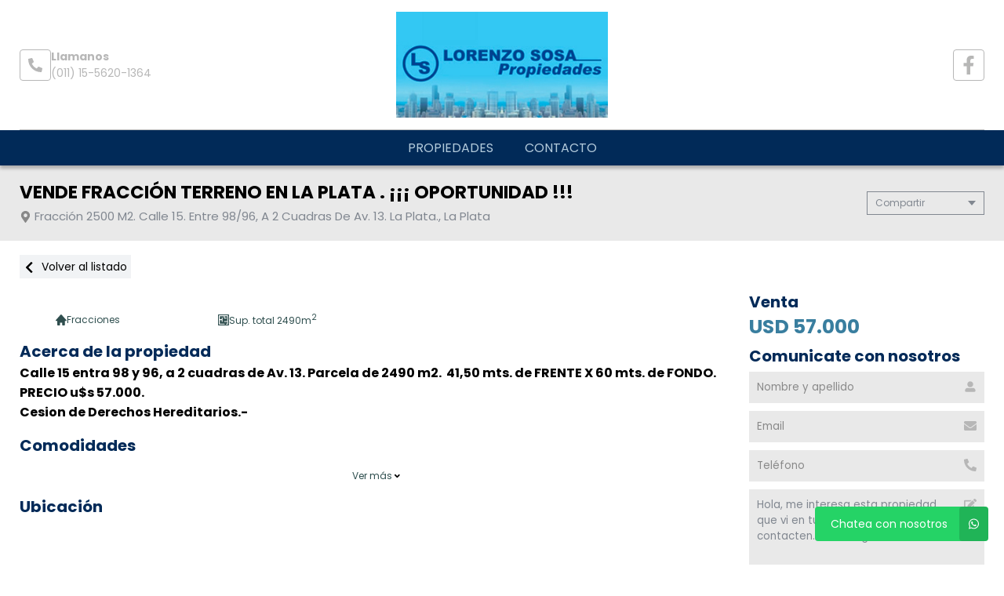

--- FILE ---
content_type: text/html; charset=UTF-8
request_url: https://www.lorenzososaprop.com.ar/propiedad/103547
body_size: 12107
content:
<!DOCTYPE html>
<html lang="es">
<head>
      <meta charset="utf-8">
  <meta name="viewport" content="width=device-width, initial-scale=1, shrink-to-fit=no">
  <link rel="apple-touch-icon" href="/build/images/apple-touch-icon.png" sizes="180x180" />
<link rel="icon" type="image/png" href="/build/images/favicon-32x32.png" sizes="32x32" />
<link rel="icon" type="image/png" href="/build/images/favicon-16x16.png" sizes="16x16" />  <link rel="manifest" href="/build/manifest.json">
  <link rel="mask-icon" href="/build/images/safari-pinned-tab.svg" color="#5bbad5">
  <meta name="msapplication-TileColor" content="#f8ab2c">
  <meta name="theme-color" content="#ffffff">
    <title>Vende Fracción Terreno En La Plata . ¡¡¡ Oportunidad !!! - Lorenzo Sosa Propiedades</title>
      
    <meta name="description" content="Vende Fracción Terreno En La Plata . ¡¡¡ Oportunidad !!! - Fracciones en La plata - Lorenzo Sosa Propiedades" />
  <meta name="keywords" content="fracciones, la plata, fracciones en la plata, fracciones en la plata, vende fracción terreno en la plata . ¡¡¡ oportunidad !!!, lorenzo sosa propiedades" />

    <meta property="og:locale" content="es_ES" />
  <meta property="og:type" content="website" />
  <meta property="og:title" content="Vende Fracción Terreno En La Plata . ¡¡¡ Oportunidad !!! - Lorenzo Sosa Propiedades" />
  <meta property="og:description" content="Calle 15 entra 98 y 96, a 2 cuadras de av. 13. parcela de 2490 m2.&amp;nbsp; 41,50 mts. de frente x 60 mts. de fondo. precio u$s 57.000.
cesion de derechos hereditarios.-" />
  <meta property="og:url" content="https://www.lorenzososaprop.com.ar/propiedad/103547" />
  <meta property="og:site_name" content="Lorenzo Sosa Propiedades" />
      <meta property="og:image" content="https://www.staticbp.com/img/inmobiliarias/000500/lorenzososa_h.jpg" />
  
    <script type="text/javascript">
    function imprimir(){
      myWindow = window.open('/propiedad/103547/imprimir', 'Imprimir propiedad', 'width=800,height=600');
      myWindow.focus();
      myWindow.print(); //DOES NOT WORK
    }
  </script>

  
    <link href="https://fonts.googleapis.com/css?family=Poppins:400,400i,700,800&display=swap" rel="stylesheet">
  <link rel="stylesheet" href="/build/layout_scripts_tpl4.css">
        <link href="/build/templates/Template4/css/aos.css" rel="stylesheet">
    <style>
    .grecaptcha-badge{
      top: -100%;
      right: 0 !important;
    }
                                        
              
              
              
              
              
              
              
              
              
              
    :root {
      /* COLORES VARIABLES */
      --primario_uno: #022a58;
      --primario_dos: #397e9f;
      --secundario_uno: #579cea;
      --texto_tag: #012b5c;
      --fondo_footer: #31659f;
      --iconos_footer: #012a59;
      --home_listado_texto: #ffffff;
      --boton_fondo: #31659f;
      --fondo_menu: #012a58;
      --texto_menu: #b3cadb;
      --fondo_header: #ffffff;
      --iconos_header: #b7b7b7;
      --boton_botonera_bg: #bbbbbb;
      --boton_botonera_color: #ffffff;
    }
                                                                                      .swiper-container .titulo {
          color: #ffffff;
          font-size: 2.50rem;
          text-shadow: rgb(255, 255, 255) 0px 0px 0px;
        }
            @media (max-width: 768px) {
                .swiper-container .titulo {
          font-size: 1.5rem;
        }
      }
        </style>
  
  <link rel="stylesheet" href="/build/js/owl-carousel/assets/owl.carousel.min.css">
  <link rel="stylesheet" href="/build/js/owl-carousel/assets/owl.theme.default.min.css">
  <style>
  #thumbsGaleria {
    display: none;
    height: 140px;
    box-sizing: border-box;
    padding: 10px 0;
  }
  @media only screen and (min-width:768px) {
    #galeria.--active + #thumbsGaleria {
      display: block;
    }
  }
  #thumbsGaleria .swiper-slide {
    width: 25%;
    height: 100%;
    opacity: 0.4;
  }
  #thumbsGaleria .swiper-slide-thumb-active {
    opacity: 1;
  }
  #thumbsGaleria .swiper-slide img {
    display: block;
    width: 100%;
    height: 100%;
    object-fit: cover;
  }
  #thumbsGaleria .swiper-button-next,
  #thumbsGaleria .swiper-button-prev {
    opacity: .9;
  }
  #thumbsGaleria .swiper-button-next:after,
  #thumbsGaleria .swiper-button-prev:after {
    display: none;
  }

  .ficha__estado{
    background-color:#E94949;
    color:white;
    display:block;
    text-transform: uppercase;
    padding:8px 10px;
    margin-bottom:10px;
    width: fit-content;
    font-weight:bold;
    font-size:15px;
  }


  </style>
</head>
<body>
                <header id="top">
    <div class="navbar-overlay"></div>
    <div class="container-scroll">
        <div class="container-seccion">
            <div class="top-logo">
                                                    <div class="only-desktop">
                        <div class="contacto_icono_img">
                            <svg xmlns="http://www.w3.org/2000/svg" viewBox="0 0 512 512"><path d="M493.4 24.6l-104-24c-11.3-2.6-22.9 3.3-27.5 13.9l-48 112c-4.2 9.8-1.4 21.3 6.9 28l60.6 49.6c-36 76.7-98.9 140.5-177.2 177.2l-49.6-60.6c-6.8-8.3-18.2-11.1-28-6.9l-112 48C3.9 366.5-2 378.1.6 389.4l24 104C27.1 504.2 36.7 512 48 512c256.1 0 464-207.5 464-464 0-11.2-7.7-20.9-18.6-23.4z"/></svg>
                        </div>
                        <div class="contacto_icono_text">
                            <p>Llamanos</p>
                            <a >(011) 15-5620-1364</a>
                        </div>
                    </div>
                
                <!-- Logo -->
                <div id="navbar-logo">
                                            <a href="/">
                            <img 
                                alt="Logo Lorenzo Sosa Propiedades" 
                                src="https://www.staticbp.com/img/inmobiliarias/000500/lorenzososa_h.jpg" 
                                class="menu-logo-h" />
                        </a>
                                    </div>
                <ul class="socialmedia only-desktop">
                                                <li>
        <a href="https://m.facebook.com/profile.php?id=100057692900695" target="_blank">
            <img 
                class="socialmedia__icon" 
                alt="Facebook" 
                src="/build/templates/Template4/images/iconos/icon_facebook.svg"
            /> 
        </a>
    </li>
	
	                                    </ul>
                <!-- BTN Menu -->
                <button id="navbar-burger">
                    <img class="btn-burger" src="/build/templates/Template4/images/iconos/menu_hamburguesa.svg" alt="btn_menu">
                    <img class="btn-close" src="/build/templates/Template4/images/iconos/close_blanco.svg" alt="btn_close">
                </button>
            </div>
        </div>
        <!-- Navegador -->
        <div id="navbar-menu">
            <nav>
                <ul>
                        <li><a href="/propiedades">Propiedades</a></li>
                            <li><a href="/contacto" class="stats" data-stats="boton_ver_datos">Contacto</a></li>
    </ul>            </nav>
            <div class="contacto-container">
                                <ul class="socialmedia">
                        <li>
        <a href="https://m.facebook.com/profile.php?id=100057692900695" target="_blank">
            <img 
                class="socialmedia__icon" 
                alt="Facebook" 
                src="/build/templates/Template4/images/iconos/icon_facebook.svg"
            /> 
        </a>
    </li>
	
	                </ul>
                            </div>
        </div>
    </div>
</header>

  <!-- TITULO - REDES -->
  <div id="tituloredes">
    <div class="container-seccion">
      <!-- TITULO -->
      <div id="titulo">
        <h1>VENDE Fracción Terreno en La Plata . ¡¡¡ OPORTUNIDAD !!!</h1>
        <p class="direccion">
          <img class="direccion__icon" alt="direccion" src="/build/templates/Template4/images/iconos/icon_location.svg">
          Fracción 2500 M2. Calle 15. Entre 98/96, A 2 Cuadras De Av. 13.  La Plata., La Plata
        </p>
      </div>
      <!-- COMPARTIR -->
      <div class="dropdown">
        <div class="select">
          <span class="selected">Compartir</span>
          <div class="caret"></div>
        </div>
        <ul class="menu">
          <a class="js-stats esFicha" data-stats="boton_compartir" data- href="https://www.facebook.com/sharer/sharer.php?u=https://www.lorenzososaprop.com.ar/propiedad/103547" target="_blank">
    <li>
        <img class="social__icon" alt="Facebook" src="/build/templates/Template4/images/iconos/icon_facebook.svg">
        Facebook
    </li>
</a>
<a class="js-stats esFicha" data-stats="boton_compartir" data- href="https://twitter.com/intent/tweet?status=https://www.lorenzososaprop.com.ar/propiedad/103547" target="_blank">
    <li>
        <img class="social__icon" alt="Twitter" src="/build/templates/Template4/images/iconos/icon_twitter-x.svg">
        Twitter
    </li>
</a>
<a class="js-stats esFicha" data-stats="boton_compartir" data- href="https://api.whatsapp.com/send?text=https://www.lorenzososaprop.com.ar/propiedad/103547" target="_blank">
    <li>
        <img class="social__icon" alt="Whatsapp" src="/build/templates/Template4/images/iconos/icon_whatsapp.svg">
        Whatsapp
    </li>
</a>


<li onclick="javascript:imprimir();">
    <img class="social__icon" alt="Imprimir" src="/build/templates/Template4/images/iconos/icon_print.svg">
    Imprimir
</li>
        </ul>
      </div>
    </div>
  </div>
  <!-- VOLVER AL LISTADO -->
  <div id="volver" >
    <div class="container-seccion">
      <a href="/propiedades" class="volver-listado">
      <img class="volver-listado__icon" alt="volver" src="/build/templates/Template4/images/iconos/icon_chevron-left.svg"> 
      Volver al listado</a>
    </div>
  </div>
  <!-- CONTENIDO DE LA FICHA -->
  <div id="cuerpo-ficha">
    <div class="container-seccion"  style="grid-template-areas: 'cc bb';" >
      <!-- GALERIA Y BOTONERA -->
              <!-- PRECIO FORMULARIO -->
        <div id="precarfor">
          <!-- PRECIO -->
          <section id="precio"  data-aos="fade-left" data-aos-duration="1000">
                          <div>
                <div class="precio-header">
                <h2>Venta</h2>
                                  </div>
                <div class="precio__container">
                                      <p class="actual">USD 57.000</p>
                                                    </div>
              </div>
                      </section>

          
          <!-- FORMULARIO -->
                      <section id="formulario" class="m-ficha">
    <div class="modal-contact js-modal-contact"  data-aos="fade-left" data-aos-duration="1000">
        <div class="modal-contact__top">
            <h2>Comunicate con nosotros</h2>
            <div href="" class="button button--grey button--small js-contact-ficha-close">
            <img class="modal-contact__icon-back" src="/build/templates/Template4/images/iconos/icon_angle-double-left.svg" /> 
            Cerrar</div>
        </div>
        <div class="form-item__messages --send enviando spinner" style="display: none;">
            <img alt="enviando" class="form-item__icon-spinner" src="/build/templates/Template4/images/iconos/icon_circle-notch.svg">
            <span>Enviando mensaje...</span>
        </div>

        <div class="form-item__messages --success success" style="display: none;">
            <img alt="Exito" class="form-item__icon-success" src="/build/templates/Template4/images/iconos/icon_check-circle.svg">
            ¡Tu mensaje se ha enviado con éxito!
        </div>

        <form action="/mail/post/consulta" method="post" name="consulta_form" id="form-consulta-prop" class="formulario onSubmit">
            <input type="hidden" name="recaptcha_token">
            <div class="modal-contact__inner">
                <h2>Comunicate con nosotros</h2>
                
                    <div class="card-contact">

                                                
                        <div class="card-contact__content">

                            <p class="card-contact__title">Vende Fracción Terreno En La Plata . ¡¡¡ Oportunidad !!!</p>

                            <div class="card-contact__prices">
                                <div class="ficha__prices">

                                                                            <div class="ficha__prices__item">
                                            <span class="ficha__prices__text">Venta</span>
                                                                                            <p style="display: flex;" class="prices">
                                                    USD 57.000
                                                                                                    </p>
                                                                                    </div>
                                    
                                </div>
                            </div>

                        </div>

                    </div>

                                
                <div class="form-item">
                    <input placeholder="Nombre y apellido" type="text" id="consulta_form_nombre" name="consulta_form[nombre]" class="input validarCampo" autocomplete="off" aria-label="Nombre y apellido">
                    <img alt="Nombre y apellido" class="form-item__icon" src="/build/templates/Template4/images/iconos/icon_user.svg">
                    <p class="form-item__messages --error --hidden" id="consulta_form_nombre_error">
                    <img alt="error" class="form-item__icon-error" src="/build/templates/Template4/images/iconos/icon_exclamation-circle.svg">
                    <span></span></p>
                </div>

                <div class="form-item">
                    <input placeholder="Email" type="text" id="consulta_form_email" name="consulta_form[email]" class="input validarCampo" autocomplete="off" aria-label="Email">
                    <p class="form-item__messages --error --hidden" id="consulta_form_email_error">
                    <img alt="error" class="form-item__icon-error" src="/build/templates/Template4/images/iconos/icon_exclamation-circle.svg">
                    <span></span></p>
                    <img alt="Email" class="form-item__icon" src="/build/templates/Template4/images/iconos/icon_envelope.svg">
                </div>

                <div class="form-item">
                    <input placeholder="Teléfono" type="text" id="consulta_form_telefono" name="consulta_form[telefono]" class="input validarCampo" autocomplete="off" aria-label="Teléfono">
                    <p class="form-item__messages --error --hidden" id="consulta_form_telefono_error">
                    <img alt="error" class="form-item__icon-error" src="/build/templates/Template4/images/iconos/icon_exclamation-circle.svg">
                    <span></span></p>
                    <img alt="Telefono" class="form-item__icon" src="/build/templates/Template4/images/iconos/icon_phone.svg">
                </div>

                
                <div class="form-item">
                    <textarea placeholder="Mensaje" id="consulta_form_mensaje" name="consulta_form[mensaje]" class="input validarCampo --textarea" aria-label="Mensaje">Hola, me interesa esta propiedad que vi en tu web y quisiera que me contacten. Muchas gracias.</textarea>
                    <p class="form-item__messages --error --hidden" id="consulta_form_mensaje_error">
                    <img alt="error" class="form-item__icon-error" src="/build/templates/Template4/images/iconos/icon_exclamation-circle.svg">
                    <span></span></p>
                    <img alt="Mensaje" class="form-item__icon" src="/build/templates/Template4/images/iconos/icon_edit.svg">
                </div>

                <div class="form-item form-item__consulta">
                    <label class="checkbox">
                        <input type="checkbox" checked="checked" name="copia" value="1">
                        <span class="checkbox__checkmark"></span>
                        Recibir una copia de esta consulta por mail
                    </label>
                </div>

                
                <input type="hidden" name="_token" value="3.IF2CzOLZv3MxYZXH2-di26GCBu80Gnu9Dgzxut-rHRQ.VjDqp6-71R8JLNeDnKMjguXwXKdbdUqFQl-nwqr-TWFzbOST1-H0GGMq1A">

                <input type="hidden" id="consulta_form_inmobiliaria" name="consulta_form[inmobiliaria]" value="500" />
                <input type="hidden" id="consulta_form_grupo" name="consulta_form[grupo]" />
                <input type="hidden" id="consulta_form_propiedad" name="consulta_form[propiedad]" value="103547" />
                <input type="hidden" id="consulta_form_emprendimiento" name="consulta_form[emprendimiento]" />
                <input type="hidden" id="consulta_form_tiempo" name="consulta_form[tiempo]" value="1768753878.6517" />
                <input type="hidden" id="consulta_form_apellido" name="consulta_form[apellido]" />

            </div>
            <div>
                <button type="submit" class="g-recaptcha">Enviar consulta</button>
            </div>
        </form>
        <div class="form-item__messages --alert errors" style="display: none">
            <img alt="error" class="form-item__icon-msjerror" src="/build/templates/Template4/images/iconos/icon_exclamation-triangle.svg">
            Hubo un error al intentar enviar el mensaje. Intenta nuevamente.
        </div>
    </div>
</section>                  </div>
        <!-- ACERCA UBICACION TARIFAS DISPONIBILIDAD -->
        <div id="ficha-data">
            <div class="tag-row">
                <ul class="tag-row__list">
                                                            
                                                    </ul>

                            </div>

                <!-- CARACTERÍSTICAS -->
        <section id="caracteristicas" class="m-ficha"  >
          <ul>
<li>
    <img src="/build/templates/Template4/images/iconos/icon_home.svg" alt="Tipo de propiedad">
    Fracciones
</li>


        


    <li>
        <img alt="Superficie total" class="svg filter caracteristicas__icon" src="/build/templates/Template4/images/iconos/icon_superficie-total.svg">
        <span>Sup. total 2490m<sup>2</sup></span>
    </li>
</ul>
        </section>


            <!-- ACERCA DE LA PROPIEDAD -->
                          <section id="acercade" class="m-ficha">
                <h2>Acerca de la propiedad</h2>
                
                <strong>Calle 15 entra 98 y 96, a 2 cuadras de Av. 13. Parcela de 2490 m2.&nbsp; 41,50 mts. de FRENTE X 60 mts. de FONDO. PRECIO u$s 57.000.<br />
Cesion de Derechos Hereditarios.-</strong>
                                              </section>
            
                        <section id="comodidades" class="m-ficha aos-init aos-animate" data-aos="fade-left" data-aos-duration="1000">
              <h2>Comodidades</h2>
              <ul class="--collapsep">
                                                    
                                
                                
                                
                                
                                


                                
                
                                
                                
                                
                                
                                
                                
                                

                            
                            
                             
            </ul>
            <div class="vermas">
                <span>Ver más</span>
                <svg xmlns="http://www.w3.org/2000/svg" width="12" height="12" viewBox="0 0 13 13">
                    <path d="M6.4282 8.76204L3.2407 5.57454C3.02039 5.35422 3.02039 4.99797 3.2407 4.78L3.77039 4.25032C3.9907 4.03 4.34695 4.03 4.56492 4.25032L6.8243 6.50969L9.08367 4.25032C9.30399 4.03 9.66024 4.03 9.8782 4.25032L10.4079 4.78C10.6282 5.00032 10.6282 5.35657 10.4079 5.57454L7.22039 8.76204C7.00477 8.98235 6.64852 8.98235 6.4282 8.76204Z" fill="black"/>
                </svg>
            </div>
          </section>


            <!-- UBICACIÓN MAPA -->
                                                  
<section id="ubicacion" class="m-ficha">
    <h2>Ubicación</h2>
    <div id="google_maps_container"></div>
</section>
                        
            <!-- TARIFAS -->
                        </div>
            
        </div>
                	<section id="relacionadas">
		<div class="container-seccion">
			<h2 class="titulo-seccion">Propiedades relacionadas</h2>
			<div class="propiedades">
				<div class="owl-carousel owl-theme owl-loaded" id="carrousel-relacionados">
					<div class="owl-stage-outer owl-height" style="height: 500px;">
						<div class="owl-stage">
															        
<div class="prop-card owl-item">
    <a href="/propiedad/688678">
        <!-- IMAGEN -->
        <div class="imagen"  style="background-image: url(https://staticbp.com/img/prop_new_b/688/00688678-01.jpg)" >
            <!-- ESTADO -->
                        <ul class="tags">
                                                    <li>Oportunidad</li>
                                                                                </ul>
                    </div>
        <!-- CUERPO -->
        <div class="cuerpo">
            <div>
                <ul class="categorias">
                    <li><span>Venta</span></li>
                    <li><span>Fracciones</span></li>
                </ul>
                <p class="direccion">
                    <img class="direccion__icon" alt="Direccion" src="/build/templates/Template4/images/iconos/icon_location.svg">
                    <span class="direccion__text">Ruta 92, Tunuyán</span>
                </p>
                <p class="titulo">VENTA LOTES 2000 M2. TUNUYAN MENDOZA</p>
                <ul class="caracteristicas">
                    
<li>
    <img src="/build/templates/Template4/images/iconos/icon_home.svg" alt="Tipo de propiedad">
    Fracciones
</li>


        


                </ul>
            </div>
            <div class="prop-card__footer">
                                <div style="display:flex; justify-content:space-between; align-items:center">
                                            <div class="precio">
                            <p class="actual">USD 52.000</p>
                                                    </div>
                                                        </div>
            </div>
        </div>
    </a>
</div>															        
<div class="prop-card owl-item">
    <a href="/propiedad/624943">
        <!-- IMAGEN -->
        <div class="imagen"  style="background-image: url(https://staticbp.com/img/prop_new_b/624/00624943-01.jpg?t=20241019135902)" >
            <!-- ESTADO -->
                        <ul class="tags">
                                                    <li>Oportunidad</li>
                                                                                </ul>
                    </div>
        <!-- CUERPO -->
        <div class="cuerpo">
            <div>
                <ul class="categorias">
                    <li><span>Venta</span></li>
                    <li><span>Fracciones</span></li>
                </ul>
                <p class="direccion">
                    <img class="direccion__icon" alt="Direccion" src="/build/templates/Template4/images/iconos/icon_location.svg">
                    <span class="direccion__text">Ruta 20, Ranchos</span>
                </p>
                <p class="titulo">VENTA FRACCIOIN 16.874 M2. CON CASA EN RANCHOS</p>
                <ul class="caracteristicas">
                    
<li>
    <img src="/build/templates/Template4/images/iconos/icon_home.svg" alt="Tipo de propiedad">
    Fracciones
</li>

     
    <li>
        <img src="/build/templates/Template4/images/iconos/icon_home.svg" alt="ambientes">
        2 Ambientes
    </li>

                <li>
            <img src="/build/templates/Template4/images/iconos/icon_bath.svg" alt="toilet">
            1 baño
        </li>
    
    <li>
        <img src="/build/templates/Template4/images/iconos/icon_bed.svg" alt="cama">
        1 Dormitorio
    </li>


                </ul>
            </div>
            <div class="prop-card__footer">
                                    <div class="rebajado">
                        <p>
                            <img class="rebajado__icon" alt="Rebajado" src="/build/templates/Template4/images/iconos/icon_tag.svg"> 
                            Precio rebajado
                        </p>
                    </div>
                                <div style="display:flex; justify-content:space-between; align-items:center">
                                            <div class="precio">
                            <p class="actual">USD 75.000</p>
                                                            <span style="font-size: .75rem; display: flex; align-items: center; color: #2e6830; white-space: nowrap;"><img src="https://www.buscadorprop.com.ar/build/images/rebaja.svg" alt="Rebaja" /> 7 %</span>
                                                    </div>
                                                        </div>
            </div>
        </div>
    </a>
</div>															        
<div class="prop-card owl-item">
    <a href="/propiedad/617270">
        <!-- IMAGEN -->
        <div class="imagen"  style="background-image: url(https://staticbp.com/img/prop_new_b/617/00617270-01.jpg?t=20240803191857)" >
            <!-- ESTADO -->
                        <ul class="tags">
                                                    <li>Oportunidad</li>
                                                                                </ul>
                            <p class="destacado">
                    <img class="destacado__icon" alt="Destacado" src="/build/templates/Template4/images/iconos/icon_star.svg">
                    Destacado
                </p>
                    </div>
        <!-- CUERPO -->
        <div class="cuerpo">
            <div>
                <ul class="categorias">
                    <li><span>Venta</span></li>
                    <li><span>Fracciones</span></li>
                </ul>
                <p class="direccion">
                    <img class="direccion__icon" alt="Direccion" src="/build/templates/Template4/images/iconos/icon_location.svg">
                    <span class="direccion__text">Calle Mosconi S/N, Tupungato</span>
                </p>
                <p class="titulo">VENTA O PERMUTA, DE PREDIO EN TUPUNGATO X CASA O DEPTOS. CENTRO MENDOZA.</p>
                <ul class="caracteristicas">
                    
<li>
    <img src="/build/templates/Template4/images/iconos/icon_home.svg" alt="Tipo de propiedad">
    Fracciones
</li>


        


                </ul>
            </div>
            <div class="prop-card__footer">
                                    <div class="rebajado">
                        <p>
                            <img class="rebajado__icon" alt="Rebajado" src="/build/templates/Template4/images/iconos/icon_tag.svg"> 
                            Precio rebajado
                        </p>
                    </div>
                                <div style="display:flex; justify-content:space-between; align-items:center">
                                            <div class="precio">
                            <p class="actual">USD 1.800.000</p>
                                                            <span style="font-size: .75rem; display: flex; align-items: center; color: #2e6830; white-space: nowrap;"><img src="https://www.buscadorprop.com.ar/build/images/rebaja.svg" alt="Rebaja" /> 6 %</span>
                                                    </div>
                                                        </div>
            </div>
        </div>
    </a>
</div>															        
<div class="prop-card owl-item">
    <a href="/propiedad/553788">
        <!-- IMAGEN -->
        <div class="imagen"  style="background-image: url(https://staticbp.com/img/prop_new_b/553/00553788-01.jpg?t=20220520190755)" >
            <!-- ESTADO -->
                        <ul class="tags">
                                                    <li>Oportunidad</li>
                                                                                </ul>
                    </div>
        <!-- CUERPO -->
        <div class="cuerpo">
            <div>
                <ul class="categorias">
                    <li><span>Venta</span></li>
                    <li><span>Campos</span></li>
                </ul>
                <p class="direccion">
                    <img class="direccion__icon" alt="Direccion" src="/build/templates/Template4/images/iconos/icon_location.svg">
                    <span class="direccion__text">Sin Numero, Ramallo</span>
                </p>
                <p class="titulo">CAMPO EN RAMALLO, </p>
                <ul class="caracteristicas">
                    
<li>
    <img src="/build/templates/Template4/images/iconos/icon_home.svg" alt="Tipo de propiedad">
    Campos
</li>


        


                </ul>
            </div>
            <div class="prop-card__footer">
                                <div style="display:flex; justify-content:space-between; align-items:center">
                                            <div class="precio">
                            <p class="actual">USD 230.000</p>
                                                    </div>
                                                        </div>
            </div>
        </div>
    </a>
</div>													</div>
					</div>
				</div>
			</div>
		</div>      
	</section>

      </div>
    </div>
  <!-- Zócalo -->

<!-- FOOTER -->
<footer id="bottom">
    <div class="container-seccion ">

        <!-- LOGO Y MATRICULA -->
        <div class="logo-matri" data-aos="fade-up" data-aos-duration="1000" >
                            <div class="logo logo-h">
                    <img alt="Logo Lorenzo Sosa Propiedades" src="https://www.staticbp.com/img/inmobiliarias/000500/lorenzososa_h.jpg">
                </div>
            

            								<p class="matriculas-titulo">Matrícula</p>
				<div class="">
											<div class="contacto_icono item-matricula">
							<div class="contacto_icono_img">
								<img src="/build/templates/Template4/images/iconos/matricula.svg" alt="Matricula">
							</div>
							<div class="contacto_icono_text">
								<p>3653</p>
							</div>
						</div>
					
									</div>
				
            

                    </div>

        <!-- SOBRE NOSOTROS -->
        <div class="sobrenosotros" data-aos="fade-up" data-aos-duration="1000" data-aos-delay="200">

            <h2>Sobre Nosotros</h2>
                    <div class="sucursal">
        <div class="sucursal-titulo">
                        <div style="display:flex; align-items:center; column-gap:5px">
                <h3>Banfield</h3>
            </div>
            <img  alt="Desplegar" class="sucursal__btn-chev" src="/build/templates/Template4/images/iconos/icon_chevron-down.svg" />
        </div>
        <div class="sucursal-data">
                            <a href="http://www.cmcplz.com.ar/" target="_blank">                <img title="Colegio Departamental de Lomas de Zamora" alt="Colegio Departamental de Lomas de Zamora" class="sucursal-logo" src="https://staticbp.com/img/colegios/colegio_2.png" />
                </a>                        <div class="contacto_icono">
                <div class="contacto_icono_img">
                    <img src="/build/templates/Template4/images/iconos/mapa.svg" alt="Telefono">
                </div>
                <div class="contacto_icono_text">
                    <p>Amsterdam 481,  Banfield, GBA Sur, Argentina.</p>
                </div>
            </div>
                            <div class="contacto_icono">
                    <div class="contacto_icono_img">
                        <img src="/build/templates/Template4/images/iconos/telefono.svg" alt="Telefono">
                    </div>
                    <div class="contacto_icono_text">
                        1156201364
                    </div>
                </div>
                                                                                                                                                                                            <div class="contacto_icono">
                        <div class="contacto_icono_img">
                            <img src="/build/templates/Template4/images/iconos/whatsapp.svg" alt="Whatsapp">
                        </div>
                        <div class="contacto_icono_text">
                            <a href="https://api.whatsapp.com/send?phone=5491156201364&amp;text=Hola, me interesa esta propiedad que vi en tu web https://www.lorenzososaprop.com.ar/propiedad/103547 y quisiera que me contacten." class="js-stats" data-stats="boton_whatsapp" target="_blank">1156201364</a>
                        </div>
                    </div>
                                                        <div class="contacto_icono">
                    <div class="contacto_icono_img">
                        <img src="/build/templates/Template4/images/iconos/email.svg" alt="Telefono">
                    </div>
                    <div class="contacto_icono_text">
                        <a href="mailto:lorenzo_sosa@hotmail.com">lorenzo_sosa@hotmail.com</a>
                    </div>
                </div>
                                </div>
    </div>
            </div> 

        
        <!-- Secciones -->
        <div class="secciones" data-aos="fade-up" data-aos-duration="1000" data-aos-delay="400">
            <h2>Secciones</h2>
            <ul>
                        <li><a href="/propiedades">Propiedades</a></li>
                            <li><a href="/contacto" class="stats" data-stats="boton_ver_datos">Contacto</a></li>
    </ul>        </div>
		
        <!-- REDES -->
		        <div class="redes" data-aos="fade-up" data-aos-duration="1000" data-aos-delay="600">
			<h2>Nuestras redes</h2>
            <ul class="socialmedia">
                    <li>
        <a href="https://m.facebook.com/profile.php?id=100057692900695" target="_blank">
            <img 
                class="socialmedia__icon" 
                alt="Facebook" 
                src="/build/templates/Template4/images/iconos/icon_facebook.svg"
            /> 
        </a>
    </li>
	
	            </ul>
        </div>
            </div>
</footer>
<div class="buscadorprop">
    <p>Servicio brindado por</p>
    <a href="https://www.buscadorprop.com.ar/" target="_blank">
        <img src="/build/templates/Template4/images/buscadorprop.svg" alt="buscadorprop">
    </a>
    <p>Todos los derechos registrados:</p>
    <a href="https://www.grupotodo.com.ar/" target="_blank">
        <img src="/build/templates/Template4/images/grupotodo.svg" alt="grupotodo">
    </a>
</div>

<div class="mobile-fixed-btn">
                																																																			<a href="https://api.whatsapp.com/send?phone=5491156201364&amp;text=Hola, me interesa esta propiedad que vi en tu web https://www.lorenzososaprop.com.ar/propiedad/103547 y quisiera que me contacten." class="btn-footer btn-whatsapp js-stats js-whatsapp" data-stats="boton_whatsapp" target="_blank">
				<img src="/build/templates/Template4/images/iconos/whatsapp.svg" alt="whatsapp" /> Whatsapp
			</a>
			                <a href="#" class="btn-contactar js-contact-ficha"><img src="/build/templates/Template4/images/iconos/email.svg" alt="email" /> Contactar</a>
    						<a href="tel:1156201364" class="btn-footer btn-llamar js-llamar js-stats esFicha" data-stats="boton_llamar">
				<img src="/build/templates/Template4/images/iconos/telefono_blanco.svg" alt="telefono" /> Llamar
			</a>
			</div>



 <div id="messageUp"></div>

<!-- Whatsapp flotante -->
														
		<a href="https://api.whatsapp.com/send?phone=5491156201364&amp;text=Hola, me interesa esta propiedad que vi en tu web https://www.lorenzososaprop.com.ar/propiedad/103547 y quisiera que me contacten." class="whatsapp-float js-stats" data-stats="boton_whatsapp" target="_blank">
			<span class="whatsapp-float__text">Chatea con nosotros</span>
			<img src="/build/templates/Template4/images/iconos/whatsapp.svg" class="whatsapp-float__icon" alt="whatsapp" />
		</a>
	


<!-- Scripts -->
<script src="/build/templates/Template4/js/jquery.min.js"></script>
<script src="/build/templates/Template4/js/jquery-ui.js"></script>
<script src="/build/js/owl-carousel/owl.carousel.min.js"></script>
<script src="/build/templates/Template4/js/swiper-bundle.min.js"></script>
<script src="/build/templates/Template4/js/functions.js?t=20260118133118"></script>
<script src="https://www.google.com/recaptcha/enterprise.js?render=6Lc_lC8sAAAAANx4rYvbz6A_bwoCuTJSs_RhFdkx"></script>
<script>
    $(document).ready(function() {
		grecaptcha.enterprise.ready(() => {
			grecaptcha.enterprise.execute('6Lc_lC8sAAAAANx4rYvbz6A_bwoCuTJSs_RhFdkx', {action: 'preload'});
		});

		$('#form-consulta-prop').on('submit', function(e) {
			e.preventDefault();
			onSubmitProp(e);
		});

		$(".js-stats").click(function() {
			successOK("link");
			const fichaPropiedad = $(this).is("[href]") && $(this).hasClass('whatsapp-float') && $(this).attr('href').search(/propiedad/) > 0 || $(this).hasClass('esFicha')
            estadisticas($(this).data('stats'), fichaPropiedad);
		})

		if ($("#logos-home").length)
		{
			$("#logos-home").owlCarousel({
				loop: true,
				nav: true,
				dots: false,
				autoplay:true,
				responsive:{
					0:{
						items:2
					},
					600:{
						items:3
					},
					1000:{
						items:5
					}
				}
			});
		}
	});
	function estadisticas($boton, fichaPropiedad = false)
    {
		var objetivo = 'inmobiliaria';
		var id = 500;
		var inmobiliariaId = '';
		if (fichaPropiedad)
		{
							objetivo = 'propiedad';
				id = 103547;
				inmobiliariaId = 500;
					}
        var data = {
            objetivo,
            id,
            boton: $boton,
            inmobiliariaId
        };
        $.ajax({
            url: "/stats",
            type: 'post',
            data: {data:JSON.stringify(data)},         
            success: (e) => console.log(e.message),
            error : (e) => console.log(e)
        });		
	}

	function ajaxRecaptcha(form)
	{
		const Sending = $('.js-form-loading');
		const Errors = $('.errors');
		const Success = $('.success');

		Success.hide();
		Errors.html("").hide();
		Sending.show();

		if (typeof grecaptcha === 'undefined' || !grecaptcha.enterprise) {
			console.error("❌ reCAPTCHA Enterprise aún no está listo.");
			Errors.html('<i class="fas fa-exclamation-triangle"></i> Error al cargar reCAPTCHA. Intentá nuevamente.');
			Errors.show();
			Sending.hide();
			return false;
		}

		grecaptcha.enterprise.ready(() => {

			grecaptcha.enterprise.execute('6Lc_lC8sAAAAANx4rYvbz6A_bwoCuTJSs_RhFdkx', {action: 'contact_form'})
				.then(token => {

					if (!token) {
						throw new Error("No se obtuvo el token de reCAPTCHA.");
					}
					form.find('input[name="recaptcha_token"]').val(token);

					const formId = form.attr('id');
					const formAction = form.attr('action');
					const formMethod = form.attr('method');
					const formData = form.serialize();

					const readOnly = form.find('input, textarea').prop('readonly', true);
					const disabled = form.find('button').prop('disabled', true);

					$.ajax({
						url: formAction,
						type: formMethod,
						data: formData,
						headers: { 'X-Requested-With': 'XMLHttpRequest' },

						success: function(e) {
							readOnly.prop('readonly', false);
							disabled.prop('disabled', false);
							Sending.hide();

							if (e.status === 'success') {
								Success.show();
								successOK();

								if (formId === 'form-tasacion') {
																	} else {
									document.getElementById(formId).style.display = 'none';
								}

							} else {
								$('.errors .form-alert__text').html(e.message);
								Errors.show();
							}
						},

						error: function(e) {
							readOnly.prop('readonly', false);
							disabled.prop('disabled', false);
							Errors.show();
							Sending.hide();
							console.error("❌ Error AJAX:", e);
						}
					});
				})

				.catch(err => {
					console.error("❌ Error ejecutando reCAPTCHA:", err);
					Errors.html('<i class="fas fa-exclamation-triangle"></i> Error al validar reCAPTCHA.');
					Errors.show();
					Sending.hide();
				});
		});

		return false;
	}

	function successOK(type = "form") {
					}

	function searchCode(form)
	{
		if ( $("#searchCodeInput").val().trim() != "" ) {
			form.submit();
			return;
		}
		$("#searchCodeInput").focus();
	}

	function onSubmitTasacion()
    {
		const $form = $('#form-tasacion');
		const inputs = [
			['tasacion_form_nombre', 'tu', 'nombre', false, [3, 50]],
			['tasacion_form_email', 'tu', 'email', true, [null, 150]],
			['tasacion_form_telefono', 'tu', 'teléfono'],
			['tasacion_form_horario', 'un', 'horario'],
			['tasacion_form_direccion', 'una', 'dirección']
		];
		onSubmit($form, inputs)
	}

	function onSubmitProp(e)
    {
		e.preventDefault()
		const $form = $('#form-consulta-prop');
		const inputs = [
			['consulta_form_nombre', 'tu', 'nombre', false, [3, 50]],
			['consulta_form_email', 'tu', 'email', true, [null, 150]],
			['consulta_form_telefono', 'tu', 'teléfono', false, [null, 15]],
			['consulta_form_mensaje', 'un', 'mensaje', false, [10, null]]
		];
		onSubmit($form, inputs)
	}

	function onSubmitContacto()
	{
		const $form = $('#form-contacto');
		const inputs = [
			['contacto_form_nombre', 'tu', 'nombre', false, [3, 50]],
			['contacto_form_email', 'tu', 'email', true, [null, 150]],
			['contacto_form_telefono', 'tu', 'teléfono', false, [null, 15]],
			['contacto_form_mensaje', 'un', 'mensaje', false, [10, null]]
		];
		onSubmit($form, inputs)
	}

	function onSubmit($form, inputs)
    {
		$('.form-item__messages').addClass('--hidden');
		var errores = false;
		for (const input of inputs) {
			let [name, art, campo, isMail = false, length = []] = input;
			let aux = $(`#${name}`).val().trim();
			if (0 === aux.length) {
				$(`#${name}_error`).removeClass('--hidden');
				$(`#${name}_error span`).html(`Ingresá ${art} ${campo}`);
				$(`#${name}`).addClass('input--error');
				errores = true;
			} else if (length.length) {
				if (length[0] && aux.length < length[0]) {
					$(`#${name}_error`).removeClass('--hidden');
					$(`#${name}_error span`).html(`${campo} muy corto`);
					$(`#${name}`).addClass('input--error');
					errores = true;
				}
				if (length[1] && aux.length > length[1]) {
					$(`#${name}_error`).removeClass('--hidden');
					$(`#${name}_error span`).html(`${campo} muy largo`);
					$(`#${name}`).addClass('input--error');
					errores = true;
				}
			}
			if (isMail && aux !== '') {
				var validaEmail = /^([a-zA-Z0-9_\.\-])+\@(([a-zA-Z0-9\-])+\.)+([a-zA-Z0-9]{2,4})+$/;
				var emailTest = validaEmail.test(aux);
				if (emailTest == false) {
					$(`#${name}_error`).removeClass('--hidden');
					$(`#${name}_error span`).html(`Ingresá ${art} ${campo} válido`);
					$(`#${name}`).addClass('input--error');
					errores = true;
				}
			}
		}
		if (!errores) {
			for (const input of inputs) {
				let [name, art, campo, isMail = false, length = []] = input;
				$(`#${name}_error`).addClass('--hidden');
				$(`#${name}_error span`).html('');
				$(`#${name}`).removeClass('input--error');
			}
			ajaxRecaptcha($form);
			if ($('.modal-contact__inner').length) {
				$('#formulario').animate({
					scrollTop: $('.modal-contact__inner').offset().top
				}, 2000);
			}
		}
		return false;
	}
</script>
<script src="/build/templates/Template4/js/aos.js"></script>
    <script>
        AOS.init({
            disable: 'mobile',
			once: true
        });
    </script>

        <link href="/build/templates/Template4/css/swiper-bundle.min.css" rel="stylesheet">
<script type="text/javascript" src="/build/templates/Template4/js/swiper-bundle.min.js"></script>

<!-- Lightbox -->
<link type="text/css" rel="stylesheet" href="/build/templates/Template4/css/lightgallery.css" />
<script src="/build/templates/Template4/js/lightgallery.min.js"></script>
<script src="/build/templates/Template4/js/jquery.mousewheel.min.js"></script>
  



<script>
    var swiperuno;
    var swiperunoVideo;
    var swiperthumbs;
    var lightgallery
    function activarGaleria() {
      if (!lightgallery && $("#lightgallery").length) {
        lightgallery = $("#lightgallery").lightGallery();
      }
              activar360()
          }
    function activarVideo() {
              activar360()
          }
    function activar360(){
              activarVideo()
          }
    $(document).ready(function () {
      if ($('#caracteristicas ul').html().trim() === '') {
        $('#caracteristicas ul').html("")
      }
              $('#google_maps_container').html('<iframe class="ficha__info__map" src="https://www.google.com/maps/embed/v1/place?key=AIzaSyAdh2ouaqNR7qbTfXliHtGITAC3lslamhk&q=-34.955767484541,-57.910659247411&zoom=15" frameborder="0" style="border:0;" allowfullscreen="" aria-hidden="false" tabindex="0"></iframe>');
            $("#carrousel-relacionados").owlCarousel({
        loop:true,
        margin:10,
        nav:true,
        dots:false,
        autoplay:false,
        autoplayTimeout:3000,
        autoHeight: false,
        autoHeightClass: "owl-height",
        responsive:{
          0:{
            items:1
          },
          640:{
            items:2
          },
          768:{
            items:3
          },
          1024:{
            items:4
          }
        }
      });
            $(".js-select-galeria").click(function () {
        $(".js-select-galeria").each(function (index, element) {
          if ($(element).hasClass("seleccionado")) {
            $(element).removeClass("seleccionado");
          }
          let id = $(element).data("id");
          $("#" + id).removeClass("--active");
        });
        const {id} = $(this).data();
        if ($('#i-tiktok').length) {
          const iframe = document.querySelector('#i-tiktok');
          iframe.contentWindow.postMessage({
            event: 'command',
            func: 'pause'
          }, '*');
        }
        $(this).addClass("seleccionado");
        if (id == 'galeria') {
          activarGaleria();
        }
        if (id == 'video') {
          activarVideo()
        }
        if (id == 'code360') {
          activar360()
        }
      });
      $(document).on('click', '.media_button', function(){
        var div = $(this).data('id');
        // Button media
        $('.media_button.button--primary').addClass('button--primary-outline').removeClass('button--primary');
        $(this).addClass('button--primary').removeClass('button--primary-outline');
        // Div media
        $('.ficha__slider').removeClass('--active');
        $(`#${div}.ficha__slider`).addClass('--active');
      });
    });
  </script>
    <script>
    let verMas = document.getElementsByClassName("vermas");
    for (let i = 0; i < verMas.length; i++ ) {
      verMas[i].addEventListener("click", function() {
        this.previousElementSibling.classList.toggle("--collapsep");
        let textoSpan = this.getElementsByTagName("span")[0];
        if (textoSpan.innerHTML == "Ver más") {
          textoSpan.innerHTML = "Ver menos";
        } else {
          textoSpan.innerHTML = "Ver más";
        }
      })
    }
</script>
                                                  <script type="application/ld+json">
        {
            "@context": "https://schema.org/",
            "@type": "RealEstateListing",
            "name": "VENDE Fracción Terreno en La Plata . ¡¡¡ OPORTUNIDAD !!!",
                        "description": "Calle 15 entra 98 y 96, a 2 cuadras de av. 13. parcela de 2490 m2.&amp;nbsp; 41,50 mts. de frente x 60 mts. de fondo. precio u$s 57.000.
cesion de derechos hereditarios.-",
            "datePosted": "2009-09-25",
                        "mainEntityOfPage": {
                "@type": "WebPage",
                "@id": "https://www.lorenzososaprop.com.ar/propiedad/103547"
            }
        }
    </script>
    <script type="application/ld+json">
    {
        "@context": "http://schema.org",
        "@type": "BreadcrumbList",
        "itemListElement": [
            {
                "@type": "ListItem",
                "position": 1,
                "item": {
                    "@type": "WebPage",
                    "@id": "https://www.lorenzososaprop.com.ar",
                    "name": "Lorenzo Sosa Propiedades",
                    "image": "https://www.staticbp.com/img/inmobiliarias/000500/lorenzososa_h.jpg",
                    "url": "https://www.lorenzososaprop.com.ar"
                }
            },
            {
                "@type": "ListItem",
                "position": 2,
                "item": {
                    "@type": "Landform",
                    "@id": "https://www.lorenzososaprop.com.ar/propiedad/103547",
                    "name": "VENDE Fracción Terreno en La Plata . ¡¡¡ OPORTUNIDAD !!!",
                                        "url": "https://www.lorenzososaprop.com.ar/propiedad/103547",
                    "description": "Calle 15 entra 98 y 96, a 2 cuadras de Av. 13. Parcela de 2490 m2.&amp;nbsp; 41,50 mts. de FRENTE X 60 mts. de FONDO. PRECIO u$s 57.000.
Cesion de Derechos Hereditarios.-&lt; strong&gt;",
                    "telephone": "+54 011 7502-1703",
                    "address": {
                        "@type": "PostalAddress",
                        "streetAddress": "Fracción 2500 M2. Calle 15. Entre 98/96, A 2 Cuadras De Av. 13.  La Plata., La Plata"
                    }
                                                                                    , "geo": {
                            "@type": "GeoCoordinates",
                            "latitude": "-34.955767484541",
                            "longitude": "-57.910659247411"
                        }
                                    }
            }
        ]
    }
    </script>
    <script>window.jQuery || document.write('<script src="/build/templates/Template4/js/jquery.min.js"><\/script>')</script>
  <script>
        $('.js-llamar,.js-whatsapp').click(function() {
                  
    });
    
  </script>
    <div id="fb-root"></div>
  <script>
    (function(d, s, id) {
      var js, fjs = d.getElementsByTagName(s)[0];
      if (d.getElementById(id)) return;
      js = d.createElement(s); js.id = id;
      js.src = "//connect.facebook.net/es_LA/all.js#xfbml=1";
      fjs.parentNode.insertBefore(js, fjs);
    }(document, 'script', 'facebook-jssdk'));
  </script>
  <!-- IE10 viewport hack for Surface/desktop Windows 8 bug -->
  <script src="/build/templates/Template4/js/ie10-viewport-bug-workaround.js"></script>
  <!-- Redes -->
  <script type="text/javascript">
    window.___gcfg = {lang: 'es-419'};
    (function() {
      var po = document.createElement('script'); po.type = 'text/javascript'; po.async = true;
      po.src = 'https://apis.google.com/js/plusone.js';
      var s = document.getElementsByTagName('script')[0]; s.parentNode.insertBefore(po, s);
    })();
  </script>
  <script>!function(d,s,id){var js,fjs=d.getElementsByTagName(s)[0];if(!d.getElementById(id)){js=d.createElement(s);js.id=id;js.src="//platform.twitter.com/widgets.js";fjs.parentNode.insertBefore(js,fjs);}}(document,"script","twitter-wjs");</script>
              <script async src="https://www.googletagmanager.com/gtag/js?id=G-JWNRM2F3H9"></script>
        <!-- gtag.js --> 
    <script>
      window.dataLayer = window.dataLayer || [];
      function gtag(){dataLayer.push(arguments);}
      gtag('js', new Date());
              gtag('config', 'G-JWNRM2F3H9');
                </script>
          	
                <script type="module">
    import { colorearSVG } from '/build/js/main.color.js';

    colorearSVG('#818790', '.caracteristicas__icon', true);
    colorearSVG('#B7B8B7', '.form-item__icon', true);
    colorearSVG('#f16059', '.form-item__icon-error', true);
    colorearSVG('#caa500', '.form-item__icon-msjerror', true);
    colorearSVG('#8f9935', '.form-item__icon-spinner', true);
    colorearSVG('#009622', '.form-item__icon-success', true);
    colorearSVG('#FFFFFF', '.modal-contact__icon-back', true);
    colorearSVG('#818790', '.direccion__icon', true);
    colorearSVG('#FFFFFF', '.tags__icon', true);
    colorearSVG('#FFFFFF', '.btn-descargar__icon', true);
    colorearSVG('#FFFFFF', '.destacado__icon', true);
    colorearSVG('#343A40', '.rebajado__icon', true);
    colorearSVG('#31659f', '#bottom .socialmedia__icon, #contact-redes .socialmedia__icon', true);
    colorearSVG('#b7b7b7', '#top .socialmedia__icon', true);
    colorearSVG('#022a58', '.section__title-icon, #paginador li a img, #top ul li a:hover img.socialmedia__icon', true);
    colorearSVG('#cdcccc', '.swipper-button__icon', true);
    colorearSVG('#FFFFFF', '#paginador li a:hover img, .btn-filtrar__icon, .sucursal__btn-chev, .infoContact__icon, .vermasmatricula__icon, .searchcode__icon, .aplicados__limpiar-icon, .aplicados__icon', true);
    colorearSVG('#cdcccc', '.swipper-button__icon', true);
    colorearSVG('#f16059', '.page-error__icon', true);
    colorearSVG('#CB8703', '.form-item__messages.--warning img', true);

   

  </script>
  <script>
    let btnVerMat = document.querySelector('#vermas_matricula');
    if (btnVerMat && document.querySelector('.item-matricula'))
    {
      btnVerMat.onclick = () => {
        let matriculas = [...document.querySelectorAll('.item-matricula')];
        for( let i = 0; i < matriculas.length; i++ ){
          matriculas[i].style.display = "flex"
        }
        btnVerMat.style.display = "none"
      }
    }
  </script>
</body>
</html>

--- FILE ---
content_type: text/html; charset=utf-8
request_url: https://www.google.com/recaptcha/enterprise/anchor?ar=1&k=6Lc_lC8sAAAAANx4rYvbz6A_bwoCuTJSs_RhFdkx&co=aHR0cHM6Ly93d3cubG9yZW56b3Nvc2Fwcm9wLmNvbS5hcjo0NDM.&hl=en&v=PoyoqOPhxBO7pBk68S4YbpHZ&size=invisible&anchor-ms=20000&execute-ms=30000&cb=oo091834yaa
body_size: 48564
content:
<!DOCTYPE HTML><html dir="ltr" lang="en"><head><meta http-equiv="Content-Type" content="text/html; charset=UTF-8">
<meta http-equiv="X-UA-Compatible" content="IE=edge">
<title>reCAPTCHA</title>
<style type="text/css">
/* cyrillic-ext */
@font-face {
  font-family: 'Roboto';
  font-style: normal;
  font-weight: 400;
  font-stretch: 100%;
  src: url(//fonts.gstatic.com/s/roboto/v48/KFO7CnqEu92Fr1ME7kSn66aGLdTylUAMa3GUBHMdazTgWw.woff2) format('woff2');
  unicode-range: U+0460-052F, U+1C80-1C8A, U+20B4, U+2DE0-2DFF, U+A640-A69F, U+FE2E-FE2F;
}
/* cyrillic */
@font-face {
  font-family: 'Roboto';
  font-style: normal;
  font-weight: 400;
  font-stretch: 100%;
  src: url(//fonts.gstatic.com/s/roboto/v48/KFO7CnqEu92Fr1ME7kSn66aGLdTylUAMa3iUBHMdazTgWw.woff2) format('woff2');
  unicode-range: U+0301, U+0400-045F, U+0490-0491, U+04B0-04B1, U+2116;
}
/* greek-ext */
@font-face {
  font-family: 'Roboto';
  font-style: normal;
  font-weight: 400;
  font-stretch: 100%;
  src: url(//fonts.gstatic.com/s/roboto/v48/KFO7CnqEu92Fr1ME7kSn66aGLdTylUAMa3CUBHMdazTgWw.woff2) format('woff2');
  unicode-range: U+1F00-1FFF;
}
/* greek */
@font-face {
  font-family: 'Roboto';
  font-style: normal;
  font-weight: 400;
  font-stretch: 100%;
  src: url(//fonts.gstatic.com/s/roboto/v48/KFO7CnqEu92Fr1ME7kSn66aGLdTylUAMa3-UBHMdazTgWw.woff2) format('woff2');
  unicode-range: U+0370-0377, U+037A-037F, U+0384-038A, U+038C, U+038E-03A1, U+03A3-03FF;
}
/* math */
@font-face {
  font-family: 'Roboto';
  font-style: normal;
  font-weight: 400;
  font-stretch: 100%;
  src: url(//fonts.gstatic.com/s/roboto/v48/KFO7CnqEu92Fr1ME7kSn66aGLdTylUAMawCUBHMdazTgWw.woff2) format('woff2');
  unicode-range: U+0302-0303, U+0305, U+0307-0308, U+0310, U+0312, U+0315, U+031A, U+0326-0327, U+032C, U+032F-0330, U+0332-0333, U+0338, U+033A, U+0346, U+034D, U+0391-03A1, U+03A3-03A9, U+03B1-03C9, U+03D1, U+03D5-03D6, U+03F0-03F1, U+03F4-03F5, U+2016-2017, U+2034-2038, U+203C, U+2040, U+2043, U+2047, U+2050, U+2057, U+205F, U+2070-2071, U+2074-208E, U+2090-209C, U+20D0-20DC, U+20E1, U+20E5-20EF, U+2100-2112, U+2114-2115, U+2117-2121, U+2123-214F, U+2190, U+2192, U+2194-21AE, U+21B0-21E5, U+21F1-21F2, U+21F4-2211, U+2213-2214, U+2216-22FF, U+2308-230B, U+2310, U+2319, U+231C-2321, U+2336-237A, U+237C, U+2395, U+239B-23B7, U+23D0, U+23DC-23E1, U+2474-2475, U+25AF, U+25B3, U+25B7, U+25BD, U+25C1, U+25CA, U+25CC, U+25FB, U+266D-266F, U+27C0-27FF, U+2900-2AFF, U+2B0E-2B11, U+2B30-2B4C, U+2BFE, U+3030, U+FF5B, U+FF5D, U+1D400-1D7FF, U+1EE00-1EEFF;
}
/* symbols */
@font-face {
  font-family: 'Roboto';
  font-style: normal;
  font-weight: 400;
  font-stretch: 100%;
  src: url(//fonts.gstatic.com/s/roboto/v48/KFO7CnqEu92Fr1ME7kSn66aGLdTylUAMaxKUBHMdazTgWw.woff2) format('woff2');
  unicode-range: U+0001-000C, U+000E-001F, U+007F-009F, U+20DD-20E0, U+20E2-20E4, U+2150-218F, U+2190, U+2192, U+2194-2199, U+21AF, U+21E6-21F0, U+21F3, U+2218-2219, U+2299, U+22C4-22C6, U+2300-243F, U+2440-244A, U+2460-24FF, U+25A0-27BF, U+2800-28FF, U+2921-2922, U+2981, U+29BF, U+29EB, U+2B00-2BFF, U+4DC0-4DFF, U+FFF9-FFFB, U+10140-1018E, U+10190-1019C, U+101A0, U+101D0-101FD, U+102E0-102FB, U+10E60-10E7E, U+1D2C0-1D2D3, U+1D2E0-1D37F, U+1F000-1F0FF, U+1F100-1F1AD, U+1F1E6-1F1FF, U+1F30D-1F30F, U+1F315, U+1F31C, U+1F31E, U+1F320-1F32C, U+1F336, U+1F378, U+1F37D, U+1F382, U+1F393-1F39F, U+1F3A7-1F3A8, U+1F3AC-1F3AF, U+1F3C2, U+1F3C4-1F3C6, U+1F3CA-1F3CE, U+1F3D4-1F3E0, U+1F3ED, U+1F3F1-1F3F3, U+1F3F5-1F3F7, U+1F408, U+1F415, U+1F41F, U+1F426, U+1F43F, U+1F441-1F442, U+1F444, U+1F446-1F449, U+1F44C-1F44E, U+1F453, U+1F46A, U+1F47D, U+1F4A3, U+1F4B0, U+1F4B3, U+1F4B9, U+1F4BB, U+1F4BF, U+1F4C8-1F4CB, U+1F4D6, U+1F4DA, U+1F4DF, U+1F4E3-1F4E6, U+1F4EA-1F4ED, U+1F4F7, U+1F4F9-1F4FB, U+1F4FD-1F4FE, U+1F503, U+1F507-1F50B, U+1F50D, U+1F512-1F513, U+1F53E-1F54A, U+1F54F-1F5FA, U+1F610, U+1F650-1F67F, U+1F687, U+1F68D, U+1F691, U+1F694, U+1F698, U+1F6AD, U+1F6B2, U+1F6B9-1F6BA, U+1F6BC, U+1F6C6-1F6CF, U+1F6D3-1F6D7, U+1F6E0-1F6EA, U+1F6F0-1F6F3, U+1F6F7-1F6FC, U+1F700-1F7FF, U+1F800-1F80B, U+1F810-1F847, U+1F850-1F859, U+1F860-1F887, U+1F890-1F8AD, U+1F8B0-1F8BB, U+1F8C0-1F8C1, U+1F900-1F90B, U+1F93B, U+1F946, U+1F984, U+1F996, U+1F9E9, U+1FA00-1FA6F, U+1FA70-1FA7C, U+1FA80-1FA89, U+1FA8F-1FAC6, U+1FACE-1FADC, U+1FADF-1FAE9, U+1FAF0-1FAF8, U+1FB00-1FBFF;
}
/* vietnamese */
@font-face {
  font-family: 'Roboto';
  font-style: normal;
  font-weight: 400;
  font-stretch: 100%;
  src: url(//fonts.gstatic.com/s/roboto/v48/KFO7CnqEu92Fr1ME7kSn66aGLdTylUAMa3OUBHMdazTgWw.woff2) format('woff2');
  unicode-range: U+0102-0103, U+0110-0111, U+0128-0129, U+0168-0169, U+01A0-01A1, U+01AF-01B0, U+0300-0301, U+0303-0304, U+0308-0309, U+0323, U+0329, U+1EA0-1EF9, U+20AB;
}
/* latin-ext */
@font-face {
  font-family: 'Roboto';
  font-style: normal;
  font-weight: 400;
  font-stretch: 100%;
  src: url(//fonts.gstatic.com/s/roboto/v48/KFO7CnqEu92Fr1ME7kSn66aGLdTylUAMa3KUBHMdazTgWw.woff2) format('woff2');
  unicode-range: U+0100-02BA, U+02BD-02C5, U+02C7-02CC, U+02CE-02D7, U+02DD-02FF, U+0304, U+0308, U+0329, U+1D00-1DBF, U+1E00-1E9F, U+1EF2-1EFF, U+2020, U+20A0-20AB, U+20AD-20C0, U+2113, U+2C60-2C7F, U+A720-A7FF;
}
/* latin */
@font-face {
  font-family: 'Roboto';
  font-style: normal;
  font-weight: 400;
  font-stretch: 100%;
  src: url(//fonts.gstatic.com/s/roboto/v48/KFO7CnqEu92Fr1ME7kSn66aGLdTylUAMa3yUBHMdazQ.woff2) format('woff2');
  unicode-range: U+0000-00FF, U+0131, U+0152-0153, U+02BB-02BC, U+02C6, U+02DA, U+02DC, U+0304, U+0308, U+0329, U+2000-206F, U+20AC, U+2122, U+2191, U+2193, U+2212, U+2215, U+FEFF, U+FFFD;
}
/* cyrillic-ext */
@font-face {
  font-family: 'Roboto';
  font-style: normal;
  font-weight: 500;
  font-stretch: 100%;
  src: url(//fonts.gstatic.com/s/roboto/v48/KFO7CnqEu92Fr1ME7kSn66aGLdTylUAMa3GUBHMdazTgWw.woff2) format('woff2');
  unicode-range: U+0460-052F, U+1C80-1C8A, U+20B4, U+2DE0-2DFF, U+A640-A69F, U+FE2E-FE2F;
}
/* cyrillic */
@font-face {
  font-family: 'Roboto';
  font-style: normal;
  font-weight: 500;
  font-stretch: 100%;
  src: url(//fonts.gstatic.com/s/roboto/v48/KFO7CnqEu92Fr1ME7kSn66aGLdTylUAMa3iUBHMdazTgWw.woff2) format('woff2');
  unicode-range: U+0301, U+0400-045F, U+0490-0491, U+04B0-04B1, U+2116;
}
/* greek-ext */
@font-face {
  font-family: 'Roboto';
  font-style: normal;
  font-weight: 500;
  font-stretch: 100%;
  src: url(//fonts.gstatic.com/s/roboto/v48/KFO7CnqEu92Fr1ME7kSn66aGLdTylUAMa3CUBHMdazTgWw.woff2) format('woff2');
  unicode-range: U+1F00-1FFF;
}
/* greek */
@font-face {
  font-family: 'Roboto';
  font-style: normal;
  font-weight: 500;
  font-stretch: 100%;
  src: url(//fonts.gstatic.com/s/roboto/v48/KFO7CnqEu92Fr1ME7kSn66aGLdTylUAMa3-UBHMdazTgWw.woff2) format('woff2');
  unicode-range: U+0370-0377, U+037A-037F, U+0384-038A, U+038C, U+038E-03A1, U+03A3-03FF;
}
/* math */
@font-face {
  font-family: 'Roboto';
  font-style: normal;
  font-weight: 500;
  font-stretch: 100%;
  src: url(//fonts.gstatic.com/s/roboto/v48/KFO7CnqEu92Fr1ME7kSn66aGLdTylUAMawCUBHMdazTgWw.woff2) format('woff2');
  unicode-range: U+0302-0303, U+0305, U+0307-0308, U+0310, U+0312, U+0315, U+031A, U+0326-0327, U+032C, U+032F-0330, U+0332-0333, U+0338, U+033A, U+0346, U+034D, U+0391-03A1, U+03A3-03A9, U+03B1-03C9, U+03D1, U+03D5-03D6, U+03F0-03F1, U+03F4-03F5, U+2016-2017, U+2034-2038, U+203C, U+2040, U+2043, U+2047, U+2050, U+2057, U+205F, U+2070-2071, U+2074-208E, U+2090-209C, U+20D0-20DC, U+20E1, U+20E5-20EF, U+2100-2112, U+2114-2115, U+2117-2121, U+2123-214F, U+2190, U+2192, U+2194-21AE, U+21B0-21E5, U+21F1-21F2, U+21F4-2211, U+2213-2214, U+2216-22FF, U+2308-230B, U+2310, U+2319, U+231C-2321, U+2336-237A, U+237C, U+2395, U+239B-23B7, U+23D0, U+23DC-23E1, U+2474-2475, U+25AF, U+25B3, U+25B7, U+25BD, U+25C1, U+25CA, U+25CC, U+25FB, U+266D-266F, U+27C0-27FF, U+2900-2AFF, U+2B0E-2B11, U+2B30-2B4C, U+2BFE, U+3030, U+FF5B, U+FF5D, U+1D400-1D7FF, U+1EE00-1EEFF;
}
/* symbols */
@font-face {
  font-family: 'Roboto';
  font-style: normal;
  font-weight: 500;
  font-stretch: 100%;
  src: url(//fonts.gstatic.com/s/roboto/v48/KFO7CnqEu92Fr1ME7kSn66aGLdTylUAMaxKUBHMdazTgWw.woff2) format('woff2');
  unicode-range: U+0001-000C, U+000E-001F, U+007F-009F, U+20DD-20E0, U+20E2-20E4, U+2150-218F, U+2190, U+2192, U+2194-2199, U+21AF, U+21E6-21F0, U+21F3, U+2218-2219, U+2299, U+22C4-22C6, U+2300-243F, U+2440-244A, U+2460-24FF, U+25A0-27BF, U+2800-28FF, U+2921-2922, U+2981, U+29BF, U+29EB, U+2B00-2BFF, U+4DC0-4DFF, U+FFF9-FFFB, U+10140-1018E, U+10190-1019C, U+101A0, U+101D0-101FD, U+102E0-102FB, U+10E60-10E7E, U+1D2C0-1D2D3, U+1D2E0-1D37F, U+1F000-1F0FF, U+1F100-1F1AD, U+1F1E6-1F1FF, U+1F30D-1F30F, U+1F315, U+1F31C, U+1F31E, U+1F320-1F32C, U+1F336, U+1F378, U+1F37D, U+1F382, U+1F393-1F39F, U+1F3A7-1F3A8, U+1F3AC-1F3AF, U+1F3C2, U+1F3C4-1F3C6, U+1F3CA-1F3CE, U+1F3D4-1F3E0, U+1F3ED, U+1F3F1-1F3F3, U+1F3F5-1F3F7, U+1F408, U+1F415, U+1F41F, U+1F426, U+1F43F, U+1F441-1F442, U+1F444, U+1F446-1F449, U+1F44C-1F44E, U+1F453, U+1F46A, U+1F47D, U+1F4A3, U+1F4B0, U+1F4B3, U+1F4B9, U+1F4BB, U+1F4BF, U+1F4C8-1F4CB, U+1F4D6, U+1F4DA, U+1F4DF, U+1F4E3-1F4E6, U+1F4EA-1F4ED, U+1F4F7, U+1F4F9-1F4FB, U+1F4FD-1F4FE, U+1F503, U+1F507-1F50B, U+1F50D, U+1F512-1F513, U+1F53E-1F54A, U+1F54F-1F5FA, U+1F610, U+1F650-1F67F, U+1F687, U+1F68D, U+1F691, U+1F694, U+1F698, U+1F6AD, U+1F6B2, U+1F6B9-1F6BA, U+1F6BC, U+1F6C6-1F6CF, U+1F6D3-1F6D7, U+1F6E0-1F6EA, U+1F6F0-1F6F3, U+1F6F7-1F6FC, U+1F700-1F7FF, U+1F800-1F80B, U+1F810-1F847, U+1F850-1F859, U+1F860-1F887, U+1F890-1F8AD, U+1F8B0-1F8BB, U+1F8C0-1F8C1, U+1F900-1F90B, U+1F93B, U+1F946, U+1F984, U+1F996, U+1F9E9, U+1FA00-1FA6F, U+1FA70-1FA7C, U+1FA80-1FA89, U+1FA8F-1FAC6, U+1FACE-1FADC, U+1FADF-1FAE9, U+1FAF0-1FAF8, U+1FB00-1FBFF;
}
/* vietnamese */
@font-face {
  font-family: 'Roboto';
  font-style: normal;
  font-weight: 500;
  font-stretch: 100%;
  src: url(//fonts.gstatic.com/s/roboto/v48/KFO7CnqEu92Fr1ME7kSn66aGLdTylUAMa3OUBHMdazTgWw.woff2) format('woff2');
  unicode-range: U+0102-0103, U+0110-0111, U+0128-0129, U+0168-0169, U+01A0-01A1, U+01AF-01B0, U+0300-0301, U+0303-0304, U+0308-0309, U+0323, U+0329, U+1EA0-1EF9, U+20AB;
}
/* latin-ext */
@font-face {
  font-family: 'Roboto';
  font-style: normal;
  font-weight: 500;
  font-stretch: 100%;
  src: url(//fonts.gstatic.com/s/roboto/v48/KFO7CnqEu92Fr1ME7kSn66aGLdTylUAMa3KUBHMdazTgWw.woff2) format('woff2');
  unicode-range: U+0100-02BA, U+02BD-02C5, U+02C7-02CC, U+02CE-02D7, U+02DD-02FF, U+0304, U+0308, U+0329, U+1D00-1DBF, U+1E00-1E9F, U+1EF2-1EFF, U+2020, U+20A0-20AB, U+20AD-20C0, U+2113, U+2C60-2C7F, U+A720-A7FF;
}
/* latin */
@font-face {
  font-family: 'Roboto';
  font-style: normal;
  font-weight: 500;
  font-stretch: 100%;
  src: url(//fonts.gstatic.com/s/roboto/v48/KFO7CnqEu92Fr1ME7kSn66aGLdTylUAMa3yUBHMdazQ.woff2) format('woff2');
  unicode-range: U+0000-00FF, U+0131, U+0152-0153, U+02BB-02BC, U+02C6, U+02DA, U+02DC, U+0304, U+0308, U+0329, U+2000-206F, U+20AC, U+2122, U+2191, U+2193, U+2212, U+2215, U+FEFF, U+FFFD;
}
/* cyrillic-ext */
@font-face {
  font-family: 'Roboto';
  font-style: normal;
  font-weight: 900;
  font-stretch: 100%;
  src: url(//fonts.gstatic.com/s/roboto/v48/KFO7CnqEu92Fr1ME7kSn66aGLdTylUAMa3GUBHMdazTgWw.woff2) format('woff2');
  unicode-range: U+0460-052F, U+1C80-1C8A, U+20B4, U+2DE0-2DFF, U+A640-A69F, U+FE2E-FE2F;
}
/* cyrillic */
@font-face {
  font-family: 'Roboto';
  font-style: normal;
  font-weight: 900;
  font-stretch: 100%;
  src: url(//fonts.gstatic.com/s/roboto/v48/KFO7CnqEu92Fr1ME7kSn66aGLdTylUAMa3iUBHMdazTgWw.woff2) format('woff2');
  unicode-range: U+0301, U+0400-045F, U+0490-0491, U+04B0-04B1, U+2116;
}
/* greek-ext */
@font-face {
  font-family: 'Roboto';
  font-style: normal;
  font-weight: 900;
  font-stretch: 100%;
  src: url(//fonts.gstatic.com/s/roboto/v48/KFO7CnqEu92Fr1ME7kSn66aGLdTylUAMa3CUBHMdazTgWw.woff2) format('woff2');
  unicode-range: U+1F00-1FFF;
}
/* greek */
@font-face {
  font-family: 'Roboto';
  font-style: normal;
  font-weight: 900;
  font-stretch: 100%;
  src: url(//fonts.gstatic.com/s/roboto/v48/KFO7CnqEu92Fr1ME7kSn66aGLdTylUAMa3-UBHMdazTgWw.woff2) format('woff2');
  unicode-range: U+0370-0377, U+037A-037F, U+0384-038A, U+038C, U+038E-03A1, U+03A3-03FF;
}
/* math */
@font-face {
  font-family: 'Roboto';
  font-style: normal;
  font-weight: 900;
  font-stretch: 100%;
  src: url(//fonts.gstatic.com/s/roboto/v48/KFO7CnqEu92Fr1ME7kSn66aGLdTylUAMawCUBHMdazTgWw.woff2) format('woff2');
  unicode-range: U+0302-0303, U+0305, U+0307-0308, U+0310, U+0312, U+0315, U+031A, U+0326-0327, U+032C, U+032F-0330, U+0332-0333, U+0338, U+033A, U+0346, U+034D, U+0391-03A1, U+03A3-03A9, U+03B1-03C9, U+03D1, U+03D5-03D6, U+03F0-03F1, U+03F4-03F5, U+2016-2017, U+2034-2038, U+203C, U+2040, U+2043, U+2047, U+2050, U+2057, U+205F, U+2070-2071, U+2074-208E, U+2090-209C, U+20D0-20DC, U+20E1, U+20E5-20EF, U+2100-2112, U+2114-2115, U+2117-2121, U+2123-214F, U+2190, U+2192, U+2194-21AE, U+21B0-21E5, U+21F1-21F2, U+21F4-2211, U+2213-2214, U+2216-22FF, U+2308-230B, U+2310, U+2319, U+231C-2321, U+2336-237A, U+237C, U+2395, U+239B-23B7, U+23D0, U+23DC-23E1, U+2474-2475, U+25AF, U+25B3, U+25B7, U+25BD, U+25C1, U+25CA, U+25CC, U+25FB, U+266D-266F, U+27C0-27FF, U+2900-2AFF, U+2B0E-2B11, U+2B30-2B4C, U+2BFE, U+3030, U+FF5B, U+FF5D, U+1D400-1D7FF, U+1EE00-1EEFF;
}
/* symbols */
@font-face {
  font-family: 'Roboto';
  font-style: normal;
  font-weight: 900;
  font-stretch: 100%;
  src: url(//fonts.gstatic.com/s/roboto/v48/KFO7CnqEu92Fr1ME7kSn66aGLdTylUAMaxKUBHMdazTgWw.woff2) format('woff2');
  unicode-range: U+0001-000C, U+000E-001F, U+007F-009F, U+20DD-20E0, U+20E2-20E4, U+2150-218F, U+2190, U+2192, U+2194-2199, U+21AF, U+21E6-21F0, U+21F3, U+2218-2219, U+2299, U+22C4-22C6, U+2300-243F, U+2440-244A, U+2460-24FF, U+25A0-27BF, U+2800-28FF, U+2921-2922, U+2981, U+29BF, U+29EB, U+2B00-2BFF, U+4DC0-4DFF, U+FFF9-FFFB, U+10140-1018E, U+10190-1019C, U+101A0, U+101D0-101FD, U+102E0-102FB, U+10E60-10E7E, U+1D2C0-1D2D3, U+1D2E0-1D37F, U+1F000-1F0FF, U+1F100-1F1AD, U+1F1E6-1F1FF, U+1F30D-1F30F, U+1F315, U+1F31C, U+1F31E, U+1F320-1F32C, U+1F336, U+1F378, U+1F37D, U+1F382, U+1F393-1F39F, U+1F3A7-1F3A8, U+1F3AC-1F3AF, U+1F3C2, U+1F3C4-1F3C6, U+1F3CA-1F3CE, U+1F3D4-1F3E0, U+1F3ED, U+1F3F1-1F3F3, U+1F3F5-1F3F7, U+1F408, U+1F415, U+1F41F, U+1F426, U+1F43F, U+1F441-1F442, U+1F444, U+1F446-1F449, U+1F44C-1F44E, U+1F453, U+1F46A, U+1F47D, U+1F4A3, U+1F4B0, U+1F4B3, U+1F4B9, U+1F4BB, U+1F4BF, U+1F4C8-1F4CB, U+1F4D6, U+1F4DA, U+1F4DF, U+1F4E3-1F4E6, U+1F4EA-1F4ED, U+1F4F7, U+1F4F9-1F4FB, U+1F4FD-1F4FE, U+1F503, U+1F507-1F50B, U+1F50D, U+1F512-1F513, U+1F53E-1F54A, U+1F54F-1F5FA, U+1F610, U+1F650-1F67F, U+1F687, U+1F68D, U+1F691, U+1F694, U+1F698, U+1F6AD, U+1F6B2, U+1F6B9-1F6BA, U+1F6BC, U+1F6C6-1F6CF, U+1F6D3-1F6D7, U+1F6E0-1F6EA, U+1F6F0-1F6F3, U+1F6F7-1F6FC, U+1F700-1F7FF, U+1F800-1F80B, U+1F810-1F847, U+1F850-1F859, U+1F860-1F887, U+1F890-1F8AD, U+1F8B0-1F8BB, U+1F8C0-1F8C1, U+1F900-1F90B, U+1F93B, U+1F946, U+1F984, U+1F996, U+1F9E9, U+1FA00-1FA6F, U+1FA70-1FA7C, U+1FA80-1FA89, U+1FA8F-1FAC6, U+1FACE-1FADC, U+1FADF-1FAE9, U+1FAF0-1FAF8, U+1FB00-1FBFF;
}
/* vietnamese */
@font-face {
  font-family: 'Roboto';
  font-style: normal;
  font-weight: 900;
  font-stretch: 100%;
  src: url(//fonts.gstatic.com/s/roboto/v48/KFO7CnqEu92Fr1ME7kSn66aGLdTylUAMa3OUBHMdazTgWw.woff2) format('woff2');
  unicode-range: U+0102-0103, U+0110-0111, U+0128-0129, U+0168-0169, U+01A0-01A1, U+01AF-01B0, U+0300-0301, U+0303-0304, U+0308-0309, U+0323, U+0329, U+1EA0-1EF9, U+20AB;
}
/* latin-ext */
@font-face {
  font-family: 'Roboto';
  font-style: normal;
  font-weight: 900;
  font-stretch: 100%;
  src: url(//fonts.gstatic.com/s/roboto/v48/KFO7CnqEu92Fr1ME7kSn66aGLdTylUAMa3KUBHMdazTgWw.woff2) format('woff2');
  unicode-range: U+0100-02BA, U+02BD-02C5, U+02C7-02CC, U+02CE-02D7, U+02DD-02FF, U+0304, U+0308, U+0329, U+1D00-1DBF, U+1E00-1E9F, U+1EF2-1EFF, U+2020, U+20A0-20AB, U+20AD-20C0, U+2113, U+2C60-2C7F, U+A720-A7FF;
}
/* latin */
@font-face {
  font-family: 'Roboto';
  font-style: normal;
  font-weight: 900;
  font-stretch: 100%;
  src: url(//fonts.gstatic.com/s/roboto/v48/KFO7CnqEu92Fr1ME7kSn66aGLdTylUAMa3yUBHMdazQ.woff2) format('woff2');
  unicode-range: U+0000-00FF, U+0131, U+0152-0153, U+02BB-02BC, U+02C6, U+02DA, U+02DC, U+0304, U+0308, U+0329, U+2000-206F, U+20AC, U+2122, U+2191, U+2193, U+2212, U+2215, U+FEFF, U+FFFD;
}

</style>
<link rel="stylesheet" type="text/css" href="https://www.gstatic.com/recaptcha/releases/PoyoqOPhxBO7pBk68S4YbpHZ/styles__ltr.css">
<script nonce="t3ZGpyadwtJe3bpheC01XA" type="text/javascript">window['__recaptcha_api'] = 'https://www.google.com/recaptcha/enterprise/';</script>
<script type="text/javascript" src="https://www.gstatic.com/recaptcha/releases/PoyoqOPhxBO7pBk68S4YbpHZ/recaptcha__en.js" nonce="t3ZGpyadwtJe3bpheC01XA">
      
    </script></head>
<body><div id="rc-anchor-alert" class="rc-anchor-alert"></div>
<input type="hidden" id="recaptcha-token" value="[base64]">
<script type="text/javascript" nonce="t3ZGpyadwtJe3bpheC01XA">
      recaptcha.anchor.Main.init("[\x22ainput\x22,[\x22bgdata\x22,\x22\x22,\[base64]/[base64]/[base64]/[base64]/cjw8ejpyPj4+eil9Y2F0Y2gobCl7dGhyb3cgbDt9fSxIPWZ1bmN0aW9uKHcsdCx6KXtpZih3PT0xOTR8fHc9PTIwOCl0LnZbd10/dC52W3ddLmNvbmNhdCh6KTp0LnZbd109b2Yoeix0KTtlbHNle2lmKHQuYkImJnchPTMxNylyZXR1cm47dz09NjZ8fHc9PTEyMnx8dz09NDcwfHx3PT00NHx8dz09NDE2fHx3PT0zOTd8fHc9PTQyMXx8dz09Njh8fHc9PTcwfHx3PT0xODQ/[base64]/[base64]/[base64]/bmV3IGRbVl0oSlswXSk6cD09Mj9uZXcgZFtWXShKWzBdLEpbMV0pOnA9PTM/bmV3IGRbVl0oSlswXSxKWzFdLEpbMl0pOnA9PTQ/[base64]/[base64]/[base64]/[base64]\x22,\[base64]\\u003d\x22,\[base64]/ChEdRwqHCt8KxIMOkwqgLwoNKwrxOwptcwovDgkfCtkPDkR/[base64]/Cjw/Cs8OCw6LCksOiwrEIwr0+KwpBcFphw6DDmU/DhAbCkyrCgcKdIi5Gdkpnwog7wrVaY8KCw4ZwXXrCkcKxw67CvMKCYcO5acKaw6HCr8KAwoXDgwnCqcOPw57DtMKKG2Y6wqrCtsO9wp/DpjRow7/Dp8KFw5DCrDMQw60gMsK3Xw/CmMKnw5EaVcO7LXjDiG90B3hpaMK7w6BcIwbDs3bCkxhEIF1DcSrDiMOJwoLCoX/CsQ0yZQx/wrwsLnItwqPCu8K1wrlIw4pVw6rDmsKZwqs4w4s4wrDDkxvCjhTCnsKIwo/DtCHCnmnDjsOFwpMLwqtZwpF9HMOUwp3DlS8UVcKRw6QAfcOYAsO1YsKEWBF/PsKTFMONY2k6RnxJw5xkw4nDpmg3V8K1G0wBwpZuNn3CjwfDpsOPwowywrDCkcK8wp/[base64]/CpcOww6PDsjdvw5TCnwTDr8KfNGjCnibDlhPCjg9EKsKbBXnDiQxgwpxgw6p8wojDqXolwpoHwoDDrMKhw6xpwq3CssK/OiZwKcO1UsKaCcOKwqLCqWLCjx7Djgo7wo/CgHTDhlMRRMKgw7/CvsKuwr/CucOsw5/Cg8OZRsKqwofDqVTDhxrDvsOMfMO3P8KFNgtkw6vDvF/DmMOiIMOLVMKzFgcMQMOwasOjYDnCjB1YYMK1w4PDrsOEw4nCjVs0w4gTw4YKw7FkwpXCpRbDhTUkw7XDnw/CqsKtZywxwp5sw4wbw7YHEcO0w6suBMK1wrPCosKZW8KiLXBdw7LCpMK6IwNRP3HCvsKXw4HCgyjDg0LCvcKDYinDkMOXw7DCuwwbRMOvwrN+fW9OI8OWwpfDsk/DpkkswpoIV8KMSjBswqvDpMOJf1kmByTDoMKNH1bCgyzDgsK9UMODH0MUwphYesKZwqvDsxNII8OeG8O0Mg7CncOdwo1Rw6vDrnnDuMKmwogAUgQcw47CrMKWwqttwpFLFsOQRxlcwoPDjcK+OkfDlg7CnhxFZ8OOw5x8PcK/WGBZw5vDmgxGWsKsS8OswrnDmMOuMcKVwrHDiGbCrcObTEEqaFMZSmrDgRPDhcKdFMKJK8KqbEjDsTswZwo5RMOAw7oqw6vDgQkINUdnG8O/wpFDWTt2TzNkw65cwowLDmtbFsKgw64OwpA+TiZ5KFYDHDDCscKIEyA2w6zCjMKBKMKoMHbDuVrChTQUYRLDhsKpeMKrfMO1wo/[base64]/DnsO0wo4KHGvDig4KwoArMMOFRlxdasKZwpx6TcOVwr/DlMOzHXXClMKaw6vChTPDsMKcw7rDucK4wq8lwpxEZn4Sw7LCmANtYsKew4jCs8KJa8ONw7jDt8KwwqhmQHZlOMKYFsKzwqsmDMOEFMOIDsObw6/DunDCl1rDn8K+wozCh8Kewql0SsOmwq7DuH06LhzCqR9rw5UZwoUCwobCpG3CncOyw6vDh3l+wo/CjMOxKAHClMOKw5NCwoTDtBpww7FXwpxcwql3w6vCncO+WMK1w78EwpFHRsKRBcOuCzLCh0vCncKtTMK/WMKJwr1rw7JXLcOtw5onwrRQwo8zAsKcwqzCsMO8AAgmw5Umw7/DpcOgAsKIw6bCg8OWw4R1wp/DqcOlw5/Dt8O6SwMewqssw5VbIU1Zw75vecOLIMKWw5lPw4hEwpvCiMKiwpkhEsKswrfCm8K/H27DoMKrFxpmw6VrBmzCuMO2C8OfwqzDlsKkw7zCtBcow4HCpMKwwqgbwrvCujjCnsKawofCgcKAwqImGzrCjlhybsO5UcKxccKuNcO1QsKow6hkEU/[base64]/w7zClTjDkMKAJsONVSM1X8KMwrzDgAzCm8KOB8KQwrLChArDk3cMNMKgDHDClMOqwqUJwrPDikPDo31Rw4lxUSrDqsKXXcONw4nDq3ZkbG8lXsKEIsOpDhXDt8ORQcK2w4pGBcKcwp5IV8KywoEBURfDjcOgw4nCi8OOw6IYfy5mwqzDmFgYfVzCn34/wq9Zwq/Dgll5wqNzOiRUw5sbwpTDn8K2w4fDqAZTwrorPMKlw71/OMKvwo/[base64]/[base64]/Dm8OfwrPCtinDmsKbbXkSwqtvwoXDuWjDl8O9w5rCuMKYwrnDvcKGwq5ta8KkCXh8w4UtU3tKw7U6wqjDuMO9w6NwKcK9ccOTXsK9E1XCg3/Dkhx/w6nCuMO2UwY/WjnDkAc5ZWPCsMKeZTLDmA/[base64]/DvHk2wrHDjRDDo2s+wq8xw6dWIB0dHhrDgTTDh8KIAcOBRRLDvsK+w5NLL2VLw6HCmMKiWi7DrgF7w5LDvcKdwozCqsKTaMKOLEUkGi1nwqxfwrckwpIqwqrCgU/CoHLCpxQuw5rDhXN7w51cag9tw6/Dim3Dk8K9NW1YekDCknXDs8KcaVLDhMO1wodtEyNcwpcfEcK5MsKCwo1KwrUUS8Oxd8K5wpZbwoPCpknCg8KTw5UBZsKKw5pNS0TCpVdgNsO0csOBL8OCYcOsci/Do37DonjDo0vDlxrDj8OGw51Lwpl2wobCmMKHw73CqHZow4w2LMKPwoTDmMKVwpDChRwXQ8KsdcKQw6kXGSHDgsKfwq0eFcKSYcOEN0rDgsKiw6xiS0VFWRbClSLDoMO3GR3DoQdAw4LCjCDDtB/DlMKXB0zDpVDDs8OFSkAfwqM6w68hTcOjWXEOw4/CuH/[base64]/Cs2/DhxAzwr4MEcO8wpjDusKawpTCg8OwBiHDhhhgwrnDkcOlAcO4w68Qw7rDmmPDoiDDhQLCvV5LYMOdeR/DmwtAw5XDnlIXwpxGw6UcH0vCg8O2IcK7fcObS8KTTMOXbMKYfBdWAMKuDcOqUWllw5rCoAfCpFnCiCXCi2TDk01aw6Q2EsOtV1knw47DvzZRIWjCgFs6wovDvkvDjMKlwr3CokgQwpXCuiMWwp/Ci8K0wp/DpMKCbmjCgsKKOzsZwqU3wqFbwobCmlrCvgPDjHwOc8O8w4krUcOdwqkIfWLDgsOSHi9UBsKAw5rDiBPClBJMEV9uwpfClMOwMMKdw7Jkw5MFwoAjw6NyLcKUw6/Ds8KoEArDhMOawqrCvcOKGVvCksKrwq/CuU/DkEfDhsOEWzwHH8KWw6Nqw7/DgHHCgsOIIMK8cTnCpWjDrsKJYMObMnNSw70/QcKWwogvOMOBPhAKwqnCt8KSwpZzwrQGQEDDvHMJw7nDiMKLwpXCpcKwwo1HQw3CpMKgdGspw4vCk8KeG2hNHMO/wpHCmiTCl8OFWE8BwrnCoMKHHsOrTRHCr8Oew6/Dh8Kww4zDoUZXw6p2UjZzw4FtcE8zO1/DkMOvKUnCr03DgWvCk8OEIGfCgsK6FhjCkWzCjV1cOcOrwo3CvnXDt35iGgTDjEfDscKkwpMdBkQqcsOIGsKnwqLCosOvCVPDngbDu8OyMMKawr7Dl8KFWEDCiXvDpR0sw7/Cs8O2NMKtdTRlID3Ct8K/Z8OXCcKXUFLClcONccKqTj/DqxLDhMOgBMKOwolNwovCmcO9wrLDsA4yEnbCt0cswq7DsMKKfsK5wobDh03CoMKcwprDjMKkY27DksOGP0sNwoo8HkHDoMOSw4XDm8KIB2Nswrh6w7bDgl9JwpkebVjCrQ9hw6fDtEHDmjnDm8KgRBnDmcKDwqPClMK1w7A0XQwCw64JOcO1ccO9H2PDp8Ogwo/CpsK5JsOowr16CMOIwr/DuMKWw7BRVsKRZcKjexfCi8OWwrs8wqcAwoTDp3HCmcOew6HCiwnDu8Opwq/CpMKeIMOdYUxqw5/CoBA6UsKywpTDr8KlwrTCqsKLdcKOw4XDhsKQIsOJwpnDh8Kxwp/[base64]/DoW3ClcOQwqRWUmoqYMKpwoDCg2zCl8KBXwDCu3ltwpPCssKdw5U7wpHCnsKQwrjDkTzCjFQLUXnDkRgbCcONfMODw75SfcKWT8OLMxkhw7/CgMO2eB3CrcKjwqI7FWnCpMKzw6J7w5Y1P8O6XsKwNgDDlFhEAsOcw4nDjkMhcsKvAMKjw4s5dMKwwrYENC0/w7EwDTjCtMObw59iegjDmkJ3JBDDhTsEDcOEwqzCvgkLw57DmMKJwodQCMKNw5LDlMOsG8O5w77DnCDCjhsjb8ONw6shw58DJ8KuwowyZcKUw6TDhS1UAWrDqSgKeXB4w77CkUnChcK2wp/DinRTJcK3WgDDinzDog7DqSnDkQ3CmcKyw4/CgxRfwqpIO8OCwrrDvUzCucOvL8Ogw67DpnkmLFDCkMODwrnCjBY5PFXDp8K/[base64]/V3nCphRSAMOcw4nDpX7Co8KPcMO5E8Oaw5/DjMKkB8OPw4JcwoLCrQvDvcKVIDUuOGI9wp43XRpUw5IuwoNLOsOZK8O5wqcXEGzCrE3Dq33Ch8KYw60PeTVJwqLDp8KdLsOoPcK/wrXCsMKjeURQBwzCsUPCiMK6H8OKa8KHMWfCq8KIYcOzbcKnB8OTw6LDl3jDolAScMKcwqjCigLDjSAMwprCvMOnw6vChsKGA3LCosK/[base64]/CmMOPw7nDjcO4MFXChSlUZiHCrEDDrcK+MVHCgxQbwqDCiMK6w4LDqwjDtEhxw4rCqcOkwpFhw7zCgcONcMOFCsKkw6HCncOeGm0/U0nChcO+NsO3wokMPMKeeEHDocOzKMO+MkbDrHfDg8OEw7rCiDPCv8KyIsKhw5nCvwpKEDnCiXMww4rDmMOdfcObSsKSFcKqw4vDkUDCosKCwpfCssKDP0pCw6HChsOTwqHCrAJzY8K1w4zDogxbwqrCusKjw7PCu8KwwqDDksO8T8O1w4/CjDrDj2XCg0cUw61ew5XCvVx/w4TDuMKvw6HCtA5NISVYNsO0RcKidsOCUMKgYwtVwrlxw5E8woZ8LVDDpjoNFcK0BsOBw7gZwq/CqsKOZUPCt1ICw7AYwoHCqEpSwphRwroaLl/Dq1l9eRxTw4/Dg8OwGsKxEUTDtMOTwoFGw4TDmsOfNMKmwrZjw4EUM2RMwotfElXCoijCsxPDiHzDoTzDnExXw57DvmLDrcKAw5jDoXvCk8OYMQ1JwplZw7cKwqrDiMO0USZvwp0swoJdLMKNVcOxf8OuXnVyacK3L2jDrMOXRMKPLC9Cwo3DrMOew4XDm8KAJmIOw7IPLwXDgm/Dm8OsXMKYwoDDni/[base64]/[base64]/[base64]/ejpaDcOzRB/DosOJw6gLaxHDtlHCsBbCtsOQw6rDsCHCngvCqsOgwokIw558wr0QwpzCusK9wqnCmSB1w6pAbF3Cm8K0wqZFBX9DVE5mDkPDssKMXjIRWDdeMsKCAMO8LMOocS/ChMK4BRXDicKWecKCw43DtARRJDoQwogiWMO1wpDCoy5qIMKPWg3DhMOhwo1Vwq47B8O/LUPDpgTCqjsww4UHw6nDpsK0w6nCungnDHFcfcOWMcOPJMOpw6TDtGNswp7CiMO9XS4+d8OcTcOHwpTDlcKmMEnDhcKBwoclw7AlGD3CscOSPlzCnk1mw7jCqMKWdMKfwrzClWs0w7zDocOFIcOPdcKbwpgPFk/CpT8Nb35qwpbCnRA9EcODw5fDnwLCk8O7wpIJTCHClGrDmMOywo5VUUN2wpFjSVrCn0zCqMOZQDQ8w5PDiz4YRVorTEQDZRPDkjVhwpsfw4xZfsKmw5gresOrTMO+wq9hw6Z0dlRiwr/CrU5Yw6NPL8O7w4MUw57DlQnCsxMEasOuw7luwrwLfMOpwrzDiQbDjBDDkcKqw5fDsTxhTjVOwofDlQURwrHDgkrCtHvCpxAow70aJsKHwoVlw4B/w5ofQcKFw4XCh8ONw59cex3Dr8OIAXQgOMKFTMK9OQDDrcKiMsKMBnJUfMKRT2PCn8OEw6/DvMOpIg3DtcO1w4/CgMK7LQswwrPDuRbCnVZpwpwqCsOzwqgMwoMKAcKww5TCmVXCh0Ahw53CnsKmHTXClMO8w4U0BsK2GifDgn3Dq8Onw77DpTbCmMKgRQTDmmTDv0t8L8KPw6MQw4wLw7E3w5onwrY4PX1kHVRGdcK/w5HDvcKzfmTCoUXCi8O0w7UuwqDDjcKHegPCs1x2fsObDcOuHDnDmHQsIsOPAQ/Cv2/Dk1BDwqBFelrDjQZ7w6oVbiXDkETDh8KVUDbCoknCuEDClsOZP3A1CEwVwoJQwoIfwrR4TSMDw7/[base64]/w6fCo8KYw4HDkUrDgBrDn8Ofw4rCv2LDom/CjsKEw7EkwqJJwrBPETEYw7/Dk8KRw7o0wrzDtcKNWMOnwrkIGcOGw5RYIzrCmVp/w7low7oPw7ZlwrrCisO3GEPCi3vDjErCpRvDq8KqwonDkcO4QcOXd8OiIlFFw6hqw57Cr0HDhMOCLsO6wr4Nw6/CglgyLATDpWjCl35Pw7PDmDEhEDzDk8K1eClhw5N/csKBK1XCsQt1KMOiw5pRw4jDmcKeaRfDjsOxwpJvUsOAU0nDmg8dwp9+w5lRF3AAwp/DtsOGw7gvKV5nEB/CicKXKsK3YMOLw6trMyQAwo5Dw4vCkFkfw7HDo8KgGcOnKcKQFsKtUlnCl0BiRX7DhMKGwqtMOsOKw7PCrMKRNnfCiQrDosOoKsKDwqElwp7CgMOdwqzCmsK/cMOZw6XCkW0GdsO3wqzCgsOaEELDjg0FDcOBOUBBw6LDqcOydnLDqiknfMOfwoFZeVhPYRrDtcKYwr9ZXMONFHPCrQzDkMK/w6ZJwqsAwpvDq1TDhEIZwrPCrcKvwo5YDcKAdcOHHjTCgsKcJBA9w6BJPnoFVwrCq8KAwqU5Rnl2NMKkwoTCoFPDqMKAw4M7w7kbwrfDlsKmGkZxd8K9JTLCji/DmsKUw4pYMXLClMKGFGfDusKMwr0KwrR5w5hBX1/CrcOLEsK8BMKne04EwrLCtXtRFznCp05YFMKoIRRUwrfDscKTNXDCkMKuA8OYwp3ChsOjDsO4wqUcw5fDrsO5B8Odw5fCjMK+acKTBAfCtxHCmEU+dMKxw53DgsO+w6F+woEYM8K8w7Bgfh7DgQJMG8OLHcKTeSMJw7hHZcOsQMKTwq/ClsKVwqdtNR/DrcOrworCujvDmCzDqcOGHsKVwojDqkXClkbDjUjDhXsUwrZKTMOGw63Ch8OQw6oRwq/DmsOJTCJzw6BzX8OHUV9EwpsIw7/[base64]/NF/CkWZjw6XCiWkpw4zCj8K2HnPCpcOAwqbDrxFKVHgfw68KLF/Cj0YMwqbDr8OlwpbDohzCisOHTWDDiA3CoXkwNjgDwq8tGsOAccK+w7PDtlLDr2XDkkxPTXkBwos/A8Kqwr5Qw7YiZn5DO8OySlbCpMOvZXYuwrDDs23ClnbDhRXCrUpmR2Ebw5Zqw7rDoFzCu2TCsMOJwp4IwqvCpWsGMVdnwq/Co38IL3xMMyXCtMOpw7gOwq4Zw7YWLsKrIsK8woQtw5I0WUHDusOlw6kbw7/[base64]/Do8O1w7crck3Ch8KTCMOpR8OdH8KhwrVBKhkbw6xhw4XDvWzDvMKsTcKMw5jDlMKTw6zDnRFNW0R1w5B9IMKdw6MoJSnDoiLCgcOow7/DncKhw4bCucKTbWbDl8KQwpbCvnrCh8OpKHXChcOmwo/DlFLCkU0UwqkywpXDjcKTcSdmMn/[base64]/[base64]/ChSzChWrCpMKqw5vDtMKjb0/DhlrCtg3DqcKZGsOkXEpwellLworCoxFyw6PDvMOPQ8OCw4TDrkFUw6hPaMK3woMoBx8fLBfCo17Cu012QsO8wrQkTMOpwrB0dT/CmVMzw6bDnMKkHsKxbcOOI8OWwojCpMKMwrh+wqRkPsO6WBXCmH5UwqPCvjfDtAhVw6APNMKuwpo9woPCoMO8wqhwHB4QwofDt8OYSy7DlMK5Y8ODwq8ew6IpUMOdOcOGMcKew48mesOYVDXCj104RU8Vw4HDpX5dwrfDj8KiccKhbsOqw6/DlMO5OzfDu8ObGF8Rw7DCqsOiL8K/fnrDrMKedxXCjcKnwrRtw7BkworDu8KtVSQqDMOMJUfCqkYiXsK1K03Cq8Kqwpk/fR3CvxjChF7Cg0nDlg4Swo1Cw6XCtSfCgTZAQMOmURgVw63Ds8K4HELCuAnDvMOJw74Ow7ghw5I+Hw7CoCTDk8KLw5Jaw4Q/b2p8w4YgEMOJdsOaV8OAwpVow5vDoy4Iw5bDl8KcQR7CssO3w5dCwrvCjMKVFsOKRAbCpnrDry/CuTjCkjjDlS1Rw7B3w57DoMOlwr59wrApJsKbAQtvw4XCl8Ocw4fDiHJ3w4gnw6jCiMKiwp56UwbDr8KjacOvwoISwrPCrsO+JMK+EXNBw405O00fw4vDuW/DkELCisKXw5Y+dXHDlsOWdMO9wpNqYV7DjcKxOsOTw6DCssOoRMKqGSI8bsOEMjpWwrDCoMKVMsOpw6U+eMK0BxAIREVewoFAZsOmw6TCkHLDmDjDjXo/wo7Cl8ODw6/CosOTYsKIWj8kwrwpw4wTI8K6w5ViAxhOw71DT3oxEMO4w73Cn8OuT8OQwqfDrw3DkAHCnh3Cgz5SeMKHw5Enwrw6w6EYwoxCwqnCoQLDs1J/EShjbAbDuMOjQcOkZHzCu8KDw6diLykBDMK5wrc/DVwbw60of8KHwq4BQC/CunDCv8K1w5VNR8KnOMOQw5jChMKNwqQ1NcKMT8OhTcKzw5U6UsO+NQY6FsKYPjDDtsOmw7hsHcOjGXzDnMKOwrXDiMKOwrU4Ik5+VTMHwoPCn3I5w7Y9e3HDpRbDoMKgGsOlw77DlCxEZE/CoHzDiUTDtMOSM8Kww77DlSXCtjLDpsOYbVwfU8ObI8KyU3ojVh1RwrDCuTdAw4vCoMOOwpg+w4PCj8Kow58WEVc8KcOuw73DtDFKGMOnTWgiISQfw5ACf8KWwqzDtDxBOEBdCMOawqYSwqwBwo/[base64]/w5HDpcOCclxSeMO3NEJYw7HCqkR1F2BORWxieg0eT8K6aMKmwqgUFcOgEcOBBsKDKsOlN8Ota8K7KMOzw6UPw583GMOrw5hlYww4OHxjG8K1ejZvLw1owp7DtcOhw4giw6Byw4sswqdoKQVRXWfDrMK/w4ImZErDjsO8RsKOw4vCgMOTH8KiHznDnlTDqQADwqjDhcO8LQfDkcOHf8KSwpkKw4/DtDslwqhUNWgFwqDDvlHCqsOKFMOEw6HCgMOSwoXChDjDhMK4dMO3wqMQwpXDu8OQw47CuMKjMMKkUVQuEsKJCnXCtRrDuMO4FsO6wqTCicOHJzhow5zDssKPw7cZw6nCpkTCiMOTwp3CrcOSw7jClsKtw6IOGnh3AibCrHcCw5RzwqBfJAF8L3PChMO7w7XChn/CvMOULA/CvTbCq8K8fMOMAD/ClsODEMOdwrlWI0wjR8K+wqBCw5TCqz1twqvCr8KgBMKMwqkBw6EjP8ONOSnCm8KgA8KMOSgwwpfCrsOqGsK/[base64]/Dt8O6dybDniYMDsKuJ8OtK8O7w4QxKg3Di8Omw4PCtMKTw73CuzrCujbDhxzCpFLCrgLCj8OdwqDDh1/CslJGasKTwpfCnxnClETDunYaw68Qwo/DocK3w4/DiQIxCsOcw6zDu8O6f8Odw5bCvcK5wpbCmQprw6Jzwq1Fw79UwoDClhNLwolsX1/[base64]/w5UqN8KlwpPDkVo/CHTDnijCm3Juw6/DliUoMsKKH2fCnjbDtDFVZ2rDi8Ogw6RiW8K0CsKlwopawp8bwoQ/Czpvwp3DkcOuwrHClEB9wrLDj0kSBxVWNcO1wqjDtW7CvwxvwqnDlDBUXmQOL8OfO0nCl8K2wpnDlcKlZ3/DsC9mO8KZwpgWYHXCscKkwq1ZOhIrbMOuw6PChCnDtMOEwqoKdTjCk0VXwrMIwrRaWMOEKwzDkwLDtsO6wo0dw6t/IjjDssKGZmjDosOGw7rCjcKNYjZNUMOTwqXDsiRTbhMVw5ISK3TCm2nDmX4AY8O4w4Jew5vCulPCtnjCsSbCikzCuDDCtMK1E8KBOBMew5JYRDpcwpEjw5ohUsKqDjAGVXcDHB0pwrjCslDDsQ/DgsOvw6cpw7gWwqnDusKXw5x1QMOPwo3Di8OqGwLCrjXDvMKpwpxqwq8Ew6QVVUbCu08Iw4IALTHCisObJMOsVkfCvE8YHsOuw4Qga31fQMO7wpjDhC1uworCjMKOw5XCm8KQLS9FPsKawpzDrMO3Zg3CtcO7w4HCnCHChsOYwp/CuMOwwrRbYG3CtMKmesKlYALDucKWwqnCmzItwpHDjm0hwpzCjxo1wqPCkMKgwqkyw5QbwrbDr8KpQsO4wrvDmnlpw50aw6l/w7rDm8KIw78yw4RPJsOhEiLDk0LDvMK5wqYew5wwwr4aw4gqLCRxXcOqRcK7wrEvCGzDkTXDl8OrRVA1LMKURkZgw5Ryw73DucOfwpLCtsK2M8OSbMO+V1jDv8KEEcK0w6zCo8OUKsO1wpvCpQXDomHDkF3DjzQveMKqJ8KjJBjDn8OBfX4Jwp/[base64]/[base64]/ClcKTSsOyW8OZLMKEBMOtwrkdPwrDjsOvHFnDscKdwpsnHcO+w6MmwpnCjW9VwpLDqn04BcO2b8OdYMOoT1rCsk/DtiRFwrbDkRHCilQaG1vCt8O2OcOYUCLDo2JfLMKVwo5fEQbCqwlow5VTw6vDncO2wpEkdWzCghfCniYJw7fDqTI5wprDpHVkwpHCv2xLw6zCqgsrwq0pw5kowoA/wo0qw6R7PMOgwrrDkEvCu8OjLsKLf8KQwp/[base64]/wodtDcKxE8OGRWvDnMKLw5HDnS3DpsK7I8OueMOWUndFfEE+w5RWw7dww4XDgw/[base64]/wobCucOJN8O/SsOLcMK5w7LDrlvDmzvDs8OaHcKtNw/Cmy1zIsO8wqg8OsOAwqVvOMKXw68NwrxHM8OYwpbDk8K7RxENw7LDosKhIRfDv1fCiMOhCSfDqi9MD0ZYw4/CqHDDvBHDtiw8eVTDkDDCmllJZylxw7HDqsOdQ0/DpEJdLB5/[base64]/wpxHw4nCicKyw4DDs08WKMOOwqTCncOsw5J6Q8OedlvCs8ONCQrDlMKTecKQY3xPcnFwwoo5RUZ9VsOFSsOhw7jCosKpw6kNQ8K3XMKhNAZfd8K8w4LDiwbDtBvCvirCjC9wQsOVa8O3w4F/w7UPwrc7In7DhMO9XQLCnsKaeMKjw5NqwrxjGsKrw4TCsMORwqnDjw/DjcKVwpbCv8Ksa0DCtXcSUcONwozDr8K+wp5oOTc2OjHCrCdiwq/Ckkw5wo7Ct8Ovw6PCn8OBwozDm27DjsO4wqPDvFHCmAPCvsKNEFFywot4EmHChMK5wpXCqQLDlAbDvMOJJx5jwqwWw5wRfyAQUlUldxpSLcK3P8OTLcKkwpbCnwDCh8Obw7NYMT83OQDCkU0/wr7CtsOyw4TDpX9Dwq/CqyV4wpHDmyJ0w7thYcKmw7IuNcOvwrFpWiQLwpjDn2YrWloFY8OJwrUaTgkkL8KeQS7DrMKrF2bCtsKEAMKdEF7DncORw5p3GMKVw4RTwp7DiFh7w7vCn1rCmF3CkcKkw5zChGxEIMOew4woSBnCrcOrCjc9w5E3WMOaXxw/R8O+w5k2Q8KPw77CnXPCo8K/w58sw6NlfsOGw6QML2skDTdnw6YEJAfDsnYow5bDnsKtC3p0NcOuJcO7LlVMwozDug9edClHJ8Knwo/Cqw4swqRZw7pFFBfDuxLCtcOEbcK4wqDChMKFworDmsOCLjrCtcKuRm7CjcO3wqIYworDksKkwqV/[base64]/CjmHCnV/Cgm56wojCqsKZw6jCqQk3wrNjw7ExOcOAwqLCvsOtwprCpcK7fUIGwo3Ct8K4dS7Dk8Ohw5MFw5bDpsKUw5ZkW2HDrcKiDifCp8KIwrZadx1Rw74XGsKhwobCj8OBAUIRwocgYMOlwpNAAzpuw4B9LW/CtsKieS3DhGM2XcOOwrrCjsOTw67DpMOlw4kpw4zCi8KQwr1Qw7fDkcOvwoDCtcODczoew4DCpMORw4XDgSI7HCVmw43Dj8O6OmrDjl3DkMOec1XCm8KGfMK4wq3DgsOrw6LCscKHwrNAw40nw7V5w6zCpVjCkzTCsW/DmcKIwoDDuiI/w7VIR8KuecKLNcKqw4DCksO4c8KvwpxdGShJBsK9NMOsw58LwqBxWMK7wqElfSVGwo4rW8KqwrEzw5vDrVhQYR3DosOKwq/Cs8OlJDDCgMK3w487wqAAw5JQIsOLSEdEKMOuZsKtPcO2BjjCl3Udw6PDkQcPw6NLwpg8w6TDvmgWKsOlwrDDlFd+w73Dm1/CncKQPV/DvsK+HWh+TVkgJMKtw6fDt2HCgcOFw5bDoF3DoMO2bA/DvA1Bw7h+wq1YworCk8OPwp8aN8KjfzvCpGvCuibCkDDDh30FwpvCicK5OjYjw7IHZsOQwoUqZsOvc2d9RcOJLcOaGsO3wp7CmUfCi1cxAsO2Fz7CnMKswqDCu3VGwrxAEMOYP8Kcw6TDmTgvw7zDjHoFw53CgsKjw7PDgcO+wo7Dng/DrAMEw4jCrUvDoMK9Y2BCworDkMKdfVrCncKJwoYQCWHCvXLChMKCw7HCnhUiwoXCjDDCnMK1w45XwpY0w7HDsDddEMKHw7vCjFUdF8KcW8K/[base64]/[base64]/[base64]/[base64]/DsHnCkTo1HmcwGmHCkMK/VMKmwoIhAcOPd8KdTDcUQsO6LhMCwp1jw74QSMKfbsOTw7vCj3rCuw8kGsKdwrLDhAQFXcKhEMOcbnh+w5PDgsOfMBrDkcK8w5IYYTDCgcKYw7hQXsKINlbDmXxKw5F6wqfDosKFbsOfwrLDucKVwoHDoFpIw6LCqMOyLwbDj8Osw7NcIcOAEBMSf8KhBcOwwp/DvUwRZcO7McO2wp7CuCXCvMKPZcKWChLCncKJIMKfw786XCAAbcK2EcOiw5XDp8KGwrJrSsKLdsOhw6dFw4XDlMKdGkfDthMkw5VWCWtUwr7DlibCjcOMYUVYwrMrPG3Dr8OYwonClMOzwpHCucKtwpjDsi83w6bCjHbCjMKvwogZWBzDn8OAwpbCnMKkwrlgwo/[base64]/XsOvBFzCiEJnOcKSWAfCh8OyKwDDt8KWw5HDm8OXD8KawoPClGHCsMOPwqbDvy3DrRHCssOeRsOEw6IBTz1swqYqCDNLw5zCu8KCw7rDgsOcwr7DtcKEwrtZc8Oew4fDjcOVw4g9aw/DpXlyKlw/w40YwpFbwqPCkQbDukE9LlPDo8OtAQrCinbDjcOtNSHClsOBw6PCgcO/[base64]/[base64]/wqQMw4gbPcOgIMKwwqEDJsKTwr3CpcKVw61kw6dYw5wQwrpRN8OfwpJQER/CoXc9w5fDpiTCr8OxwocWE1rCihRrwolGwqM0FsOOYMOiwoA5w7Zew6xYwq5LZWvDgHLDmBHDumshw7zDp8KWHsOQw5fCgsOMwqXDvMKewpHDi8Ovw5XDmcO9OXJ9ZE5xwoDCkDFkb8KmLcOuKsOAwpgRwqTDgS18wrQ/woBYwo9iSXQpwpImAXMVRcKdeMOfZ0Vww4PDjMKnwq3DjRgOL8O9Zj3ChsOiP8KhRV3CqsOQwp8MFsODVsKGw50pcsOzcsK9w6krw7xFwrfCjMO9wp/[base64]/McKLGsKQB8Ovw5Yrw4IYKVYUNxwlwoAnw74Dw5djbBPDocKwacKjw7RGworCrcKaw63CqHp7wqPCgMOiOcKrwovCqMKyLHvCs3zDmsKkw7vDnsOOfsKFWwHDqMK6wpDDlhHDhcOyMhPCtsKkXUEew4Vjw6/DlGrCqTXDlsKQw69DAWbDuQzDqMKBYMO2bcOHd8OHfCTDj11swrxVPMOZNBcmXlFAw5fCr8K+LDbDscOgw7/Cj8ORfVpmayTCvMKxXsObaz8fF0BFwqnCgSZ6w6TDiMOxKS0Ow6PCm8KxwqRGw7Ebw4PCrRlww4onTCxTw6LDoMOZwq7Crn/DqCdPb8KLLcOhwpHDiMOIw78sQ3x+ZlwlS8OEecK9DcOXFnTCqMKSe8KaF8KQwoTDtx3CmwwfYVkiw7LDqsOSGSTCnsK9I37CtMOmaAzDlRHDvVDDtxzCt8KZw4A6wrnCqllpdj/DjcODdMO/wr9SbFLCi8K7SD4dwpt6OD4HH0gxw5HDoMOlwolzwp/CusODGMO1M8KhLB3DtMKTJMOOJ8Ocwo1lRD/CuMK7GcOULMKGwqtPMwdVwrTDt1wyFMOcw7PCjMKjwoxXw4XChjFsIRpJIMKEKMKfw7gzw4t2MsKUXQp0wrnCunfDsCfCqsKiw7LCusKBwoMIwoRgF8Oyw4fCl8K+BkLCmjEMwofDhkwaw5kJSMKwdsK7MCEjwpBoYMOGwr7Cr8KtF8O9PMKpwoF/clvCusK5O8KIeMKtY3ACwoobw683T8Kkw5vCisOrw7lkAMKQNgc7w4lIw7vDkSHDrMKFwoYxwrPDrMKyLMK9CsKTbxdbwrNULzPDuMKaGENyw7nCuMOVIsONJA7Cg1fCoiEnRcKxU8OdUMK9OsOrf8KSJsKmw7vDkRvDsGHChcK/RUnCi2HCl8KMYsKdw4zDmMO4w5VAw73CslMpHnTDqcOPw5vDni/[base64]/DlsKtAMOuw7/CtFbCksKew4hVUcKuw4UHF8ObV8KZwoYwD8KIw7bDs8OecDLCulPCoVZ2wokjUklOJhnDu1/CmMO1CQ9Mw4EewrF6w7HDq8KWw7woI8Obw5lZwrQHwrfClQ3Dh27Cr8KQw5nDgknDkcOYwpLCth7CvMOGYcKDHCzCsyXCiWrDisONJVpawqbDksO0w6pbDA1Ywq/DpkHDmMODVQnCvMO+w4DCn8KfwqnCosK6wrIwwo/DskTClg/CiHLDl8KqGzrDjcKPBMOdCsOcRFJ3w7LCsEfDuCMUw4zCqsOWw4tOL8KECilJLsKZw7cUwrvCtcO5H8OUfy1dwoPDrnzDrHYVLyXDsMOkwpExw6B0w6zCoCjCt8K9PcODwqAgacOqA8Krw57DpGElH8OSQ1/DuyrDqytrHMOsw6jDgWotccOCwphPLMOEdBfCuMOdL8KoSMOGBgbCuMOlP8K8AXEgN2jCmMK0A8Kdw5dVLHJ2w6codMKDw7/DisOGOMKNwqh2dXPDjFHCv39WLcKMA8O4w6fDiQnDjcKkEMOmBlXCocO/HU0yRCHCgWvCtsODw6rDpQbChkdHw7BfYgQFJl5QW8KewoPDnSnCtRXDtcOow6kZwqZfwq0becKHd8Ovw7lPDSIfQGPDuEg1TcOXwpB/wpzCrcO9XMKKwq3CocOjwrXDisO7ccKPwoR6csO5w57Cv8Oqw6fCqcOvw709VMKlK8OkwpfDrsOKw6sZwprDu8O5QBgMQB5Ew4YoUnI/w501w5AEaFvCmsKvw5dMwolvb2PDgcO4CVTDnS0EwqrDmsO/cyrCvT8AwrfDo8Kbw67CisKEwoICwp1LC0QXIsKiw7TDu0rClmxLAjbDi8OyYsOywrDDicKIw4DCv8KJw5TCuV9Dwo16WcK2RsO4w57CmUY1wrA+asKEcsOdwpXDpMORwp5RF8KuwooIeMKlKgJrw4/CrcOGwr7DmhYKZFVrbsO1w57CuyN+w4ZEccO4wqszScKRw5DColZEwq9Aw7Ffwrl6wqLCh0HCisKjJQXCuRzDjMOeDF3CqcK7Y1nCisOcY0M5w5DCsXHDpMOeTMKscBLCtMOXwrvDjsKDw4bDmFUEf1Z6RMOoOHBSwqdBdMOEwoFDCml5w6/CvAdWJRVfw4nDrcO6M8Otw61Aw713w5w+wr3Dv3tpPxFKJDMpXmnCu8OOHy0VE2/Do2nCiy3DgcObNgNPJn4ZTsKxwrrDr1V5KRgBw6zCv8OvNsO1wq40VsK9NX0YPhXCgMKBDjrCqWh9DcKIw6jCgsKgPsK6BcORASjDosOgwrXDsRPDlz1CZMKmwrvDs8Ovw6Jlw4Maw73Crk7DkTpZAcOJwqHCucKOMlBdc8K+wqJxwpzDvU/DusKPFRskw5UkwpJffcKdVlk6PMOBdcOEwqDCnQVSw6lqwoLDgWMpwrMhw7zDqsK0eMKPw7jDiyt7w4tuNi8Uw4rDp8K/w5LDk8KTRmbDmWXCncKKUAAsbGDDicKbfsODdBR2HC8vC1vDlMOSBFdVEVhUw7jDuj7DgMKUw5Nlw4rDpkMcwp0Nwo58dVvDg8OGUMOZwo/CmcK6d8OMTcOIFBt6HShrShBzwqrDvELDjUdpFlfDucK/HUTDvcKZTkLCoiZ/bcKlRlbDh8KkwoLDnwYIZcK2bsOswp83wq7CqcOOQiIwwrbCkcOHwocKOxzCvcKvw55Nw6TCnMO1HsOMFxQGwqXCncOww6Vww5zCvW/DnB8JdcO1wrInID8iNMKUS8Ojw5jDv8Kvw5jDicK9w4Z7wp3CqMOYGsOiAMOcTELCqcOuwpNNwroWwqAOQA3CtW3CqiR+OMODEkbDncKKMsKSfXbClsKeB8OmQULDkcOjZCXDrRDDr8OCQcKZEgrDt8KZSXwWSVNxBsOJIj4Pw6VOUMK0w4xew5/CokROwrjCoMKew7bDksK2LcOcXnU0HQQLenzDv8OHPxhzCMKXK2rCjMKhwqXCtWkQw6DCn8O2THRcwoQfKsKKSsKaQm/CmsKbwqYATknDmMO5McKVw7sGwrzDnzrCqhvDqyNQw54Twr7DscKswpIIHWzDlsObw5XCohNow4HDmMKRDcKkw6nDgBDDtMOKwrvCgcKdwqjDrMOwwq7Di3zDssOqw5FFOw9TwrnDpMO5w4LDnFYzMzTDuEhCXcOiN8K/w7nCjcOxwptUwr8RNMObdjXCuSXDt33CpMKpOMOiw7tMbcOhXsOqw6PCusOeRcKRdcKsw6fDvE8IOMOpdgjCjRnDk2bDvB8yw5dVXmTDs8Kew5PDk8KZAcORHcKYWsKbe8KgGn17w4cDWxMRwqPCvcODCxDDscOgIsKzwolswpl/X8KTwpTDssK6A8OnGT/DtMK3JwtBYxfCp1o4wqoYwqXDjsKwYsOHQMKqwohawpIsAkxsRQnDh8ONwrDDsMKFYVpCFsO7NT9Iw6lFBnlRNcOMXsOjIQ3CjHrCknJuwqvDozbDqQrCrj1ww4dRMgNDKsOiS8KwDG5RAgRNF8OiwrXDmT7DhcOJw5bDt2PCqcKww4o5AHnCgMKLCsKoQjZ/w4ojwqjCmsKZwpfCr8Kww7xwTcOHw788WsOmPVdAaW3DtlDCiiDDjMK9wo/Cg8KEwqLCkilRNMONZwjDksKpwr58OmjDh3nDgHHDuMKIwq7DgcOwwrRJMlHClBPCoUYjIsKqwqHDgAfCjUrCl2FSMsOswowuETomP8KqwpU8wrrCq8Oow7VKwrvDkAUXwr/Chk3CocOywq9aTxzCkAvDjyXCpy7DhMKlwoV7wrzDk2drCsOnTyPCn0h7GT7DrjbDgcK2wrrCsMOTw4TCvw/CgnBPVMOAw5fDlMO+fsK4w5lKwqLCucKfwo91wowPwq5wN8O8wpdlbMOdw6s4w610TcKFw5FFw6TDkGxxwoLDkcKpXmnClQZuEz7CscOgRcOxw6TCr8OhwrU7XELCocO2w63Cr8KOQ8OlMUDCvV9bw4FXwo/CgcK3wq7Dp8K7ccKpwr1qwqYZw5XCkMOgZRlcViVKwqhYwq0rwpTCisKYw7vDnhnDnE7DqMKyCADCncKdRMOXYsKVTcK2aAvDgMOdw4gdwrbCgXNDRSbCl8Kmw50wdcK/TlDClwDDtCIqw4RfER1JwqxpUcOiMiHCqTzCjcOow4cpwpUkw6LCgHnDqsOxwo1vwq53wpNNwqc/[base64]/DtcOUOcK8wrjCgT7CiMOdIsOZAEzDhF5fwqvDuMKvTMORwqTCscKow7jDthMNw4PCiD9IwqhQwqx4wq/Co8O7NXvDiFQ2bw5Ufh91I8OWwr0ELsOXw5l4w4LDrcKHHMO0wrVdHzsfw6lAJxxCw4c0LMKOAQk1wrjDncKuwr0TV8OyfMOtw5nChcKawq5/[base64]/[base64]/DryDDsSFhw7BLOcOZwrHDuE9BwqVswrooXMOFwoUuAhfDjT7DicKdwptYMMKgw4JNw7Juwpptw6xcwrA3w4LCoMKcLUHCs1Ihw7UqwpHDskfCl3BFw6ZYwoJLw6gywq7DnCkFTcKbRMOsw7/DvsK3w45/woXCpsOwwq/DjyQiw6AkwrzDnjDCpizDrlDCtUXCkcOCw5HDnsKXa0RCwq0LwoDDngjCosKewqXCljl2IEPDiMK4RTcpWsKaQyI6woTCoRXCjMKeUFvCjcO7J8O5w5jCicKlw6PDjsK4wrnCoFZZwoMDAsKww4A9wppiwo7CkgrDksODVirDtcOqW23CnMOoTUEjBcOwUsOwwr/CosO1w6TDk1sSNGPDgsKNwrogwrvDpVzDvcKew7HDoMOVwoNrw77DvMK2SDrDmyRHFjPDggRCw4h9F13DmjHDvcOtfi/[base64]/Dty/CtWczDsK0wqZhwrg0QynCtnc0QsKDwo/Cq8Otw4FqZsKRH8K/w4R6wp8SwqzDgsKGwpscTErDo8O4wpYPwr8fNcO7ccKJw5rDvRMLKcOZG8KCwq/DgMODZBJow6vDoR/DqTfCvQVnCXwOCxTDr8KkHQg7woXCsXPCgmfCqsKzwpfDl8KqLgzCkQrDhhxhVFfCpFLCgTjCrcOpECHCpcKrw7/Do0N0w5F9w5XCgwnCl8KiBcO1w5rDksOowqDCkiE/w6fCoi1Xw5rDrMOwwprCnQdGwrzCsW3CjcKGN8OgwrHDrkEWwoBNJX3CmcKEw70aw6JYBG0nw6TCj2dBwrwnwqnDh1U3YB1iw71BwrLCkXsew6RXw7PDg0nDmsOBJ8Otw4TDk8KtT8O4w7QHTMKgwqMiwpcbw6TDtMOSBXMJwrzCmsOHw54ww6/CoCnDnsKWFH7Duxd2wqTDkMKTw65Jw5JFYsKHXBJtN1FOPcKnI8KHwq5BbRPCoMO2W3DCpsO2wr7Du8Knw4AzT8KhCsOyD8OuTHw6w4V0NSDCr8K3w5kNw5sQPQ5Kw7/DuhXDjsOOwp12wq98U8OCEMKSwqIPw6pHwr/DiBLDhMK1MidcwrbDrBTCt1XCiUXDhWTDjxHDucOJwp1CesOvc2ZtB8OTSsKAMjFVKCbCrCnDpMO0w7HCtSB2wq4yVVBmw4sawppQwqbCiEDDikxbw7cOXGXCvcOHwprChsOwPQkGTcK2R3Enwo9yZcK/dsO2OsKIwrJ8w4rDu8OTw5NBw4N7X8KEw6LCpGTCqjx9w6HCo8OEa8K2woFEE1XCgjHCuMKVWMOSOcK9LS/[base64]/ClsORw4zDocKZw4FSf2kNw6rCjkvDi8Kjb3t9OcOXGQ\\u003d\\u003d\x22],null,[\x22conf\x22,null,\x226Lc_lC8sAAAAANx4rYvbz6A_bwoCuTJSs_RhFdkx\x22,0,null,null,null,1,[21,125,63,73,95,87,41,43,42,83,102,105,109,121],[1017145,362],0,null,null,null,null,0,null,0,null,700,1,null,0,\[base64]/76lBhnEnQkZnOKMAhmv8xEZ\x22,0,0,null,null,1,null,0,0,null,null,null,0],\x22https://www.lorenzososaprop.com.ar:443\x22,null,[3,1,1],null,null,null,1,3600,[\x22https://www.google.com/intl/en/policies/privacy/\x22,\x22https://www.google.com/intl/en/policies/terms/\x22],\x227gqwLrvdooyQrq8rcc+MyRyaDPbGpQGwh1q9TUwU3i8\\u003d\x22,1,0,null,1,1768757482228,0,0,[45,188,242,71,18],null,[205,17,167,81],\x22RC-0gISyddeLJ7jhA\x22,null,null,null,null,null,\x220dAFcWeA7f3xumVE9-8qsb_UYjblsqXTLNfvFadObU5cwhEpVg4Lk96D9K99jwMQZERgndSse8g1dCsiiiITvovVKHKq91W-9A0A\x22,1768840282219]");
    </script></body></html>

--- FILE ---
content_type: image/svg+xml
request_url: https://www.lorenzososaprop.com.ar/build/templates/Template4/images/iconos/icon_exclamation-circle.svg
body_size: 128
content:
<svg width="24" height="24" viewBox="0 0 24 24" fill="none" xmlns="http://www.w3.org/2000/svg">
<g clip-path="url(#clip0_413_539)">
<path d="M23.625 12C23.625 18.4217 18.4199 23.625 12 23.625C5.58014 23.625 0.375 18.4217 0.375 12C0.375 5.58202 5.58014 0.375 12 0.375C18.4199 0.375 23.625 5.58202 23.625 12ZM12 14.3438C10.8091 14.3438 9.84375 15.3091 9.84375 16.5C9.84375 17.6909 10.8091 18.6562 12 18.6562C13.1909 18.6562 14.1562 17.6909 14.1562 16.5C14.1562 15.3091 13.1909 14.3438 12 14.3438ZM9.95283 6.59316L10.3005 12.9682C10.3168 13.2665 10.5635 13.5 10.8622 13.5H13.1378C13.4365 13.5 13.6832 13.2665 13.6995 12.9682L14.0472 6.59316C14.0648 6.27094 13.8082 6 13.4855 6H10.5144C10.1917 6 9.93525 6.27094 9.95283 6.59316Z" fill="black"/>
</g>
<defs>
<clipPath id="clip0_413_539">
<rect width="24" height="24" fill="white"/>
</clipPath>
</defs>
</svg>
